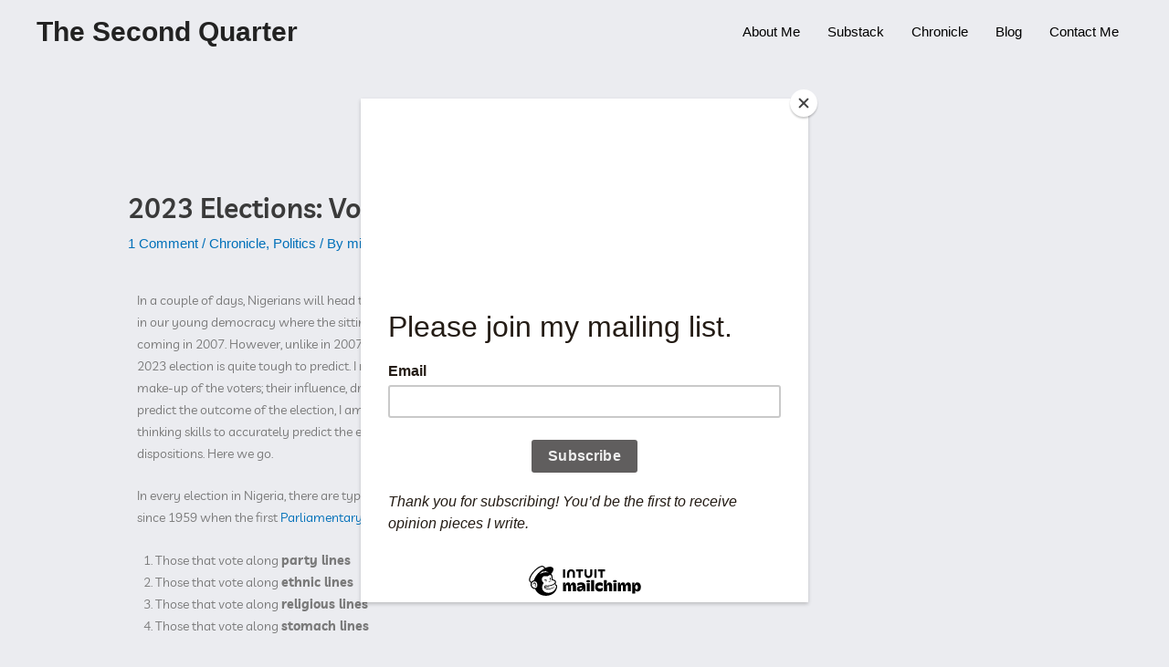

--- FILE ---
content_type: text/html; charset=UTF-8
request_url: https://miracleroch.com/2023-elections-voters-decide-winner/
body_size: 150122
content:
<!DOCTYPE html>
<html lang="en-US">
<head>
<meta charset="UTF-8">
<meta name="viewport" content="width=device-width, initial-scale=1">
<link rel="profile" href="https://gmpg.org/xfn/11">

<meta name='robots' content='index, follow, max-image-preview:large, max-snippet:-1, max-video-preview:-1' />

	<!-- This site is optimized with the Yoast SEO plugin v26.8 - https://yoast.com/product/yoast-seo-wordpress/ -->
	<title>2023 Elections: Voters Decide Winner - The Second Quarter</title>
	<link rel="canonical" href="https://miracleroch.com/2023-elections-voters-decide-winner/" />
	<meta property="og:locale" content="en_US" />
	<meta property="og:type" content="article" />
	<meta property="og:title" content="2023 Elections: Voters Decide Winner - The Second Quarter" />
	<meta property="og:description" content="Nigeria heads to the polls on Saturday but what are the characteristics of those who will be voting? I take a look." />
	<meta property="og:url" content="https://miracleroch.com/2023-elections-voters-decide-winner/" />
	<meta property="og:site_name" content="The Second Quarter" />
	<meta property="article:published_time" content="2023-02-23T22:29:56+00:00" />
	<meta property="article:modified_time" content="2024-07-26T19:44:10+00:00" />
	<meta name="author" content="miracleroch" />
	<meta name="twitter:card" content="summary_large_image" />
	<meta name="twitter:creator" content="@twitter.com/rochnotes" />
	<meta name="twitter:label1" content="Written by" />
	<meta name="twitter:data1" content="miracleroch" />
	<meta name="twitter:label2" content="Est. reading time" />
	<meta name="twitter:data2" content="10 minutes" />
	<script type="application/ld+json" class="yoast-schema-graph">{"@context":"https://schema.org","@graph":[{"@type":"Article","@id":"https://miracleroch.com/2023-elections-voters-decide-winner/#article","isPartOf":{"@id":"https://miracleroch.com/2023-elections-voters-decide-winner/"},"author":{"name":"miracleroch","@id":"https://miracleroch.com/#/schema/person/3c91a47d89fcad47496098c6ee4950c1"},"headline":"2023 Elections: Voters Decide Winner","datePublished":"2023-02-23T22:29:56+00:00","dateModified":"2024-07-26T19:44:10+00:00","mainEntityOfPage":{"@id":"https://miracleroch.com/2023-elections-voters-decide-winner/"},"wordCount":2188,"commentCount":1,"keywords":["APC","Elections","INEC","LP","Nigeria","PDP"],"articleSection":["Chronicle","Politics"],"inLanguage":"en-US","potentialAction":[{"@type":"CommentAction","name":"Comment","target":["https://miracleroch.com/2023-elections-voters-decide-winner/#respond"]}]},{"@type":"WebPage","@id":"https://miracleroch.com/2023-elections-voters-decide-winner/","url":"https://miracleroch.com/2023-elections-voters-decide-winner/","name":"2023 Elections: Voters Decide Winner - The Second Quarter","isPartOf":{"@id":"https://miracleroch.com/#website"},"datePublished":"2023-02-23T22:29:56+00:00","dateModified":"2024-07-26T19:44:10+00:00","author":{"@id":"https://miracleroch.com/#/schema/person/3c91a47d89fcad47496098c6ee4950c1"},"breadcrumb":{"@id":"https://miracleroch.com/2023-elections-voters-decide-winner/#breadcrumb"},"inLanguage":"en-US","potentialAction":[{"@type":"ReadAction","target":["https://miracleroch.com/2023-elections-voters-decide-winner/"]}]},{"@type":"BreadcrumbList","@id":"https://miracleroch.com/2023-elections-voters-decide-winner/#breadcrumb","itemListElement":[{"@type":"ListItem","position":1,"name":"Home","item":"https://miracleroch.com/"},{"@type":"ListItem","position":2,"name":"Blog","item":"https://miracleroch.com/blog/"},{"@type":"ListItem","position":3,"name":"2023 Elections: Voters Decide Winner"}]},{"@type":"WebSite","@id":"https://miracleroch.com/#website","url":"https://miracleroch.com/","name":"The Second Quarter","description":"The Second Quarter","potentialAction":[{"@type":"SearchAction","target":{"@type":"EntryPoint","urlTemplate":"https://miracleroch.com/?s={search_term_string}"},"query-input":{"@type":"PropertyValueSpecification","valueRequired":true,"valueName":"search_term_string"}}],"inLanguage":"en-US"},{"@type":"Person","@id":"https://miracleroch.com/#/schema/person/3c91a47d89fcad47496098c6ee4950c1","name":"miracleroch","image":{"@type":"ImageObject","inLanguage":"en-US","@id":"https://miracleroch.com/#/schema/person/image/","url":"https://secure.gravatar.com/avatar/72a24498642593c0780f804059e7e6837e3f13704c5ec567ce47d9048cecfc53?s=96&d=mm&r=g","contentUrl":"https://secure.gravatar.com/avatar/72a24498642593c0780f804059e7e6837e3f13704c5ec567ce47d9048cecfc53?s=96&d=mm&r=g","caption":"miracleroch"},"description":"Staying true one step at a time.","sameAs":["https://miracleroch.com","instagram.com/rochflix","https://x.com/twitter.com/rochnotes"],"url":"https://miracleroch.com/author/miracleroch/"}]}</script>
	<!-- / Yoast SEO plugin. -->


<link rel='dns-prefetch' href='//stats.wp.com' />
<link rel='preconnect' href='//c0.wp.com' />
<link rel="alternate" type="application/rss+xml" title="The Second Quarter &raquo; Feed" href="https://miracleroch.com/feed/" />
<link rel="alternate" type="application/rss+xml" title="The Second Quarter &raquo; Comments Feed" href="https://miracleroch.com/comments/feed/" />
<link rel="alternate" type="application/rss+xml" title="The Second Quarter &raquo; 2023 Elections: Voters Decide Winner Comments Feed" href="https://miracleroch.com/2023-elections-voters-decide-winner/feed/" />
<link rel="alternate" title="oEmbed (JSON)" type="application/json+oembed" href="https://miracleroch.com/wp-json/oembed/1.0/embed?url=https%3A%2F%2Fmiracleroch.com%2F2023-elections-voters-decide-winner%2F" />
<link rel="alternate" title="oEmbed (XML)" type="text/xml+oembed" href="https://miracleroch.com/wp-json/oembed/1.0/embed?url=https%3A%2F%2Fmiracleroch.com%2F2023-elections-voters-decide-winner%2F&#038;format=xml" />
<style id='wp-img-auto-sizes-contain-inline-css'>
img:is([sizes=auto i],[sizes^="auto," i]){contain-intrinsic-size:3000px 1500px}
/*# sourceURL=wp-img-auto-sizes-contain-inline-css */
</style>
<link rel='stylesheet' id='flick-css' href='https://miracleroch.com/wp-content/plugins/mailchimp/css/flick/flick.css?ver=6.9' media='all' />
<link rel='stylesheet' id='mailchimpSF_main_css-css' href='https://miracleroch.com/?mcsf_action=main_css&#038;ver=6.9' media='all' />
<link rel='stylesheet' id='astra-theme-css-css' href='https://miracleroch.com/wp-content/themes/astra/assets/css/minified/main.min.css?ver=4.0.2' media='all' />
<style id='astra-theme-css-inline-css'>
.ast-no-sidebar .entry-content .alignfull {margin-left: calc( -50vw + 50%);margin-right: calc( -50vw + 50%);max-width: 100vw;width: 100vw;}.ast-no-sidebar .entry-content .alignwide {margin-left: calc(-41vw + 50%);margin-right: calc(-41vw + 50%);max-width: unset;width: unset;}.ast-no-sidebar .entry-content .alignfull .alignfull,.ast-no-sidebar .entry-content .alignfull .alignwide,.ast-no-sidebar .entry-content .alignwide .alignfull,.ast-no-sidebar .entry-content .alignwide .alignwide,.ast-no-sidebar .entry-content .wp-block-column .alignfull,.ast-no-sidebar .entry-content .wp-block-column .alignwide{width: 100%;margin-left: auto;margin-right: auto;}.wp-block-gallery,.blocks-gallery-grid {margin: 0;}.wp-block-separator {max-width: 100px;}.wp-block-separator.is-style-wide,.wp-block-separator.is-style-dots {max-width: none;}.entry-content .has-2-columns .wp-block-column:first-child {padding-right: 10px;}.entry-content .has-2-columns .wp-block-column:last-child {padding-left: 10px;}@media (max-width: 782px) {.entry-content .wp-block-columns .wp-block-column {flex-basis: 100%;}.entry-content .has-2-columns .wp-block-column:first-child {padding-right: 0;}.entry-content .has-2-columns .wp-block-column:last-child {padding-left: 0;}}body .entry-content .wp-block-latest-posts {margin-left: 0;}body .entry-content .wp-block-latest-posts li {list-style: none;}.ast-no-sidebar .ast-container .entry-content .wp-block-latest-posts {margin-left: 0;}.ast-header-break-point .entry-content .alignwide {margin-left: auto;margin-right: auto;}.entry-content .blocks-gallery-item img {margin-bottom: auto;}.wp-block-pullquote {border-top: 4px solid #555d66;border-bottom: 4px solid #555d66;color: #40464d;}:root{--ast-container-default-xlg-padding:6.67em;--ast-container-default-lg-padding:5.67em;--ast-container-default-slg-padding:4.34em;--ast-container-default-md-padding:3.34em;--ast-container-default-sm-padding:6.67em;--ast-container-default-xs-padding:2.4em;--ast-container-default-xxs-padding:1.4em;--ast-code-block-background:#EEEEEE;--ast-comment-inputs-background:#FAFAFA;}html{font-size:93.75%;}a,.page-title{color:var(--ast-global-color-0);}a:hover,a:focus{color:var(--ast-global-color-1);}body,button,input,select,textarea,.ast-button,.ast-custom-button{font-family:-apple-system,BlinkMacSystemFont,Segoe UI,Roboto,Oxygen-Sans,Ubuntu,Cantarell,Helvetica Neue,sans-serif;font-weight:inherit;font-size:15px;font-size:1rem;line-height:1.6em;}blockquote{color:var(--ast-global-color-3);}h1,.entry-content h1,h2,.entry-content h2,h3,.entry-content h3,h4,.entry-content h4,h5,.entry-content h5,h6,.entry-content h6,.site-title,.site-title a{font-weight:600;}.site-title{font-size:30px;font-size:2rem;display:block;}.site-header .site-description{font-size:15px;font-size:1rem;display:none;}.entry-title{font-size:30px;font-size:2rem;}h1,.entry-content h1{font-size:40px;font-size:2.6666666666667rem;font-weight:600;line-height:1.4em;}h2,.entry-content h2{font-size:30px;font-size:2rem;font-weight:600;line-height:1.25em;}h3,.entry-content h3{font-size:25px;font-size:1.6666666666667rem;font-weight:600;line-height:1.2em;}h4,.entry-content h4{font-size:20px;font-size:1.3333333333333rem;line-height:1.2em;font-weight:600;}h5,.entry-content h5{font-size:18px;font-size:1.2rem;line-height:1.2em;font-weight:600;}h6,.entry-content h6{font-size:15px;font-size:1rem;line-height:1.25em;font-weight:600;}::selection{background-color:var(--ast-global-color-0);color:#ffffff;}body,h1,.entry-title a,.entry-content h1,h2,.entry-content h2,h3,.entry-content h3,h4,.entry-content h4,h5,.entry-content h5,h6,.entry-content h6{color:var(--ast-global-color-3);}.tagcloud a:hover,.tagcloud a:focus,.tagcloud a.current-item{color:#ffffff;border-color:var(--ast-global-color-0);background-color:var(--ast-global-color-0);}input:focus,input[type="text"]:focus,input[type="email"]:focus,input[type="url"]:focus,input[type="password"]:focus,input[type="reset"]:focus,input[type="search"]:focus,textarea:focus{border-color:var(--ast-global-color-0);}input[type="radio"]:checked,input[type=reset],input[type="checkbox"]:checked,input[type="checkbox"]:hover:checked,input[type="checkbox"]:focus:checked,input[type=range]::-webkit-slider-thumb{border-color:var(--ast-global-color-0);background-color:var(--ast-global-color-0);box-shadow:none;}.site-footer a:hover + .post-count,.site-footer a:focus + .post-count{background:var(--ast-global-color-0);border-color:var(--ast-global-color-0);}.single .nav-links .nav-previous,.single .nav-links .nav-next{color:var(--ast-global-color-0);}.entry-meta,.entry-meta *{line-height:1.45;color:var(--ast-global-color-0);}.entry-meta a:hover,.entry-meta a:hover *,.entry-meta a:focus,.entry-meta a:focus *,.page-links > .page-link,.page-links .page-link:hover,.post-navigation a:hover{color:var(--ast-global-color-1);}#cat option,.secondary .calendar_wrap thead a,.secondary .calendar_wrap thead a:visited{color:var(--ast-global-color-0);}.secondary .calendar_wrap #today,.ast-progress-val span{background:var(--ast-global-color-0);}.secondary a:hover + .post-count,.secondary a:focus + .post-count{background:var(--ast-global-color-0);border-color:var(--ast-global-color-0);}.calendar_wrap #today > a{color:#ffffff;}.page-links .page-link,.single .post-navigation a{color:var(--ast-global-color-0);}.ast-archive-title{color:var(--ast-global-color-2);}.widget-title{font-size:21px;font-size:1.4rem;color:var(--ast-global-color-2);}#secondary,#secondary button,#secondary input,#secondary select,#secondary textarea{font-size:15px;font-size:1rem;}.ast-single-post .entry-content a,.ast-comment-content a:not(.ast-comment-edit-reply-wrap a){text-decoration:underline;}.ast-single-post .wp-block-button .wp-block-button__link,.ast-single-post .elementor-button-wrapper .elementor-button,.ast-single-post .entry-content .uagb-tab a,.ast-single-post .entry-content .uagb-ifb-cta a,.ast-single-post .entry-content .wp-block-uagb-buttons a,.ast-single-post .entry-content .uabb-module-content a,.ast-single-post .entry-content .uagb-post-grid a,.ast-single-post .entry-content .uagb-timeline a,.ast-single-post .entry-content .uagb-toc__wrap a,.ast-single-post .entry-content .uagb-taxomony-box a,.ast-single-post .entry-content .woocommerce a,.entry-content .wp-block-latest-posts > li > a,.ast-single-post .entry-content .wp-block-file__button{text-decoration:none;}.ast-logo-title-inline .site-logo-img{padding-right:1em;}#secondary {margin: 4em 0 2.5em;word-break: break-word;line-height: 2;}#secondary li {margin-bottom: 0.25em;}#secondary li:last-child {margin-bottom: 0;}@media (max-width: 768px) {.js_active .ast-plain-container.ast-single-post #secondary {margin-top: 1.5em;}}.ast-separate-container.ast-two-container #secondary .widget {background-color: #fff;padding: 2em;margin-bottom: 2em;}@media (min-width: 993px) {.ast-left-sidebar #secondary {padding-right: 60px;}.ast-right-sidebar #secondary {padding-left: 60px;}}@media (max-width: 993px) {.ast-right-sidebar #secondary {padding-left: 30px;}.ast-left-sidebar #secondary {padding-right: 30px;}}@media (max-width:921px){#ast-desktop-header{display:none;}}@media (min-width:921px){#ast-mobile-header{display:none;}}.wp-block-buttons.aligncenter{justify-content:center;}@media (max-width:921px){.ast-theme-transparent-header #primary,.ast-theme-transparent-header #secondary{padding:0;}}@media (max-width:921px){.ast-plain-container.ast-no-sidebar #primary{padding:0;}}.ast-plain-container.ast-no-sidebar #primary{margin-top:0;margin-bottom:0;}@media (min-width:1200px){.wp-block-group .has-background{padding:20px;}}@media (min-width:1200px){.wp-block-cover-image.alignwide .wp-block-cover__inner-container,.wp-block-cover.alignwide .wp-block-cover__inner-container,.wp-block-cover-image.alignfull .wp-block-cover__inner-container,.wp-block-cover.alignfull .wp-block-cover__inner-container{width:100%;}}.wp-block-columns{margin-bottom:unset;}.wp-block-image.size-full{margin:2rem 0;}.wp-block-separator.has-background{padding:0;}.wp-block-gallery{margin-bottom:1.6em;}.wp-block-group{padding-top:4em;padding-bottom:4em;}.wp-block-group__inner-container .wp-block-columns:last-child,.wp-block-group__inner-container :last-child,.wp-block-table table{margin-bottom:0;}.blocks-gallery-grid{width:100%;}.wp-block-navigation-link__content{padding:5px 0;}.wp-block-group .wp-block-group .has-text-align-center,.wp-block-group .wp-block-column .has-text-align-center{max-width:100%;}.has-text-align-center{margin:0 auto;}@media (max-width:1200px){.wp-block-group{padding:3em;}.wp-block-group .wp-block-group{padding:1.5em;}.wp-block-columns,.wp-block-column{margin:1rem 0;}}@media (min-width:921px){.wp-block-columns .wp-block-group{padding:2em;}}@media (max-width:544px){.wp-block-cover-image .wp-block-cover__inner-container,.wp-block-cover .wp-block-cover__inner-container{width:unset;}.wp-block-cover,.wp-block-cover-image{padding:2em 0;}.wp-block-group,.wp-block-cover{padding:2em;}.wp-block-media-text__media img,.wp-block-media-text__media video{width:unset;max-width:100%;}.wp-block-media-text.has-background .wp-block-media-text__content{padding:1em;}}.wp-block-image.aligncenter{margin-left:auto;margin-right:auto;}.wp-block-table.aligncenter{margin-left:auto;margin-right:auto;}@media (min-width:544px){.entry-content .wp-block-media-text.has-media-on-the-right .wp-block-media-text__content{padding:0 8% 0 0;}.entry-content .wp-block-media-text .wp-block-media-text__content{padding:0 0 0 8%;}.ast-plain-container .site-content .entry-content .has-custom-content-position.is-position-bottom-left > *,.ast-plain-container .site-content .entry-content .has-custom-content-position.is-position-bottom-right > *,.ast-plain-container .site-content .entry-content .has-custom-content-position.is-position-top-left > *,.ast-plain-container .site-content .entry-content .has-custom-content-position.is-position-top-right > *,.ast-plain-container .site-content .entry-content .has-custom-content-position.is-position-center-right > *,.ast-plain-container .site-content .entry-content .has-custom-content-position.is-position-center-left > *{margin:0;}}@media (max-width:544px){.entry-content .wp-block-media-text .wp-block-media-text__content{padding:8% 0;}.wp-block-media-text .wp-block-media-text__media img{width:auto;max-width:100%;}}.wp-block-button.is-style-outline .wp-block-button__link{border-color:var(--ast-global-color-0);}.wp-block-button.is-style-outline > .wp-block-button__link:not(.has-text-color),.wp-block-button.wp-block-button__link.is-style-outline:not(.has-text-color){color:var(--ast-global-color-0);}.wp-block-button.is-style-outline .wp-block-button__link:hover,.wp-block-button.is-style-outline .wp-block-button__link:focus{color:#ffffff !important;background-color:var(--ast-global-color-1);border-color:var(--ast-global-color-1);}.post-page-numbers.current .page-link,.ast-pagination .page-numbers.current{color:#ffffff;border-color:var(--ast-global-color-0);background-color:var(--ast-global-color-0);border-radius:2px;}@media (min-width:544px){.entry-content > .alignleft{margin-right:20px;}.entry-content > .alignright{margin-left:20px;}}h1.widget-title{font-weight:600;}h2.widget-title{font-weight:600;}h3.widget-title{font-weight:600;}@media (max-width:921px){.ast-separate-container #primary,.ast-separate-container #secondary{padding:1.5em 0;}#primary,#secondary{padding:1.5em 0;margin:0;}.ast-left-sidebar #content > .ast-container{display:flex;flex-direction:column-reverse;width:100%;}.ast-separate-container .ast-article-post,.ast-separate-container .ast-article-single{padding:1.5em 2.14em;}.ast-author-box img.avatar{margin:20px 0 0 0;}}@media (max-width:921px){#secondary.secondary{padding-top:0;}.ast-separate-container.ast-right-sidebar #secondary{padding-left:1em;padding-right:1em;}.ast-separate-container.ast-two-container #secondary{padding-left:0;padding-right:0;}.ast-page-builder-template .entry-header #secondary,.ast-page-builder-template #secondary{margin-top:1.5em;}}@media (max-width:921px){.ast-right-sidebar #primary{padding-right:0;}.ast-page-builder-template.ast-left-sidebar #secondary,.ast-page-builder-template.ast-right-sidebar #secondary{padding-right:20px;padding-left:20px;}.ast-right-sidebar #secondary,.ast-left-sidebar #primary{padding-left:0;}.ast-left-sidebar #secondary{padding-right:0;}}@media (min-width:922px){.ast-separate-container.ast-right-sidebar #primary,.ast-separate-container.ast-left-sidebar #primary{border:0;}.search-no-results.ast-separate-container #primary{margin-bottom:4em;}}@media (min-width:922px){.ast-right-sidebar #primary{border-right:1px solid var(--ast-border-color);}.ast-left-sidebar #primary{border-left:1px solid var(--ast-border-color);}.ast-right-sidebar #secondary{border-left:1px solid var(--ast-border-color);margin-left:-1px;}.ast-left-sidebar #secondary{border-right:1px solid var(--ast-border-color);margin-right:-1px;}.ast-separate-container.ast-two-container.ast-right-sidebar #secondary{padding-left:30px;padding-right:0;}.ast-separate-container.ast-two-container.ast-left-sidebar #secondary{padding-right:30px;padding-left:0;}.ast-separate-container.ast-right-sidebar #secondary,.ast-separate-container.ast-left-sidebar #secondary{border:0;margin-left:auto;margin-right:auto;}.ast-separate-container.ast-two-container #secondary .widget:last-child{margin-bottom:0;}}.wp-block-button .wp-block-button__link{color:#ffffff;}.wp-block-button .wp-block-button__link:hover,.wp-block-button .wp-block-button__link:focus{color:#ffffff;background-color:var(--ast-global-color-1);border-color:var(--ast-global-color-1);}.elementor-widget-heading h1.elementor-heading-title{line-height:1.4em;}.elementor-widget-heading h2.elementor-heading-title{line-height:1.25em;}.elementor-widget-heading h3.elementor-heading-title{line-height:1.2em;}.elementor-widget-heading h4.elementor-heading-title{line-height:1.2em;}.elementor-widget-heading h5.elementor-heading-title{line-height:1.2em;}.elementor-widget-heading h6.elementor-heading-title{line-height:1.25em;}.wp-block-button .wp-block-button__link{border-color:var(--ast-global-color-0);background-color:var(--ast-global-color-0);color:#ffffff;font-family:inherit;font-weight:inherit;line-height:1em;border-radius:2px;padding-top:15px;padding-right:30px;padding-bottom:15px;padding-left:30px;}@media (max-width:921px){.wp-block-button .wp-block-button__link{padding-top:14px;padding-right:28px;padding-bottom:14px;padding-left:28px;}}@media (max-width:544px){.wp-block-button .wp-block-button__link{padding-top:12px;padding-right:24px;padding-bottom:12px;padding-left:24px;}}.menu-toggle,button,.ast-button,.ast-custom-button,.button,input#submit,input[type="button"],input[type="submit"],input[type="reset"],form[CLASS*="wp-block-search__"].wp-block-search .wp-block-search__inside-wrapper .wp-block-search__button,body .wp-block-file .wp-block-file__button{border-style:solid;border-top-width:0;border-right-width:0;border-left-width:0;border-bottom-width:0;color:#ffffff;border-color:var(--ast-global-color-0);background-color:var(--ast-global-color-0);border-radius:2px;padding-top:15px;padding-right:30px;padding-bottom:15px;padding-left:30px;font-family:inherit;font-weight:inherit;line-height:1em;}button:focus,.menu-toggle:hover,button:hover,.ast-button:hover,.ast-custom-button:hover .button:hover,.ast-custom-button:hover ,input[type=reset]:hover,input[type=reset]:focus,input#submit:hover,input#submit:focus,input[type="button"]:hover,input[type="button"]:focus,input[type="submit"]:hover,input[type="submit"]:focus,form[CLASS*="wp-block-search__"].wp-block-search .wp-block-search__inside-wrapper .wp-block-search__button:hover,form[CLASS*="wp-block-search__"].wp-block-search .wp-block-search__inside-wrapper .wp-block-search__button:focus,body .wp-block-file .wp-block-file__button:hover,body .wp-block-file .wp-block-file__button:focus{color:#ffffff;background-color:var(--ast-global-color-1);border-color:var(--ast-global-color-1);}@media (min-width:544px){.ast-container{max-width:100%;}}@media (max-width:544px){.ast-separate-container .ast-article-post,.ast-separate-container .ast-article-single,.ast-separate-container .comments-title,.ast-separate-container .ast-archive-description{padding:1.5em 1em;}.ast-separate-container #content .ast-container{padding-left:0.54em;padding-right:0.54em;}.ast-separate-container .ast-comment-list li.depth-1{padding:1.5em 1em;margin-bottom:1.5em;}.ast-separate-container .ast-comment-list .bypostauthor{padding:.5em;}.ast-search-menu-icon.ast-dropdown-active .search-field{width:170px;}.menu-toggle,button,.ast-button,.button,input#submit,input[type="button"],input[type="submit"],input[type="reset"]{padding-top:12px;padding-right:24px;padding-bottom:12px;padding-left:24px;}.ast-separate-container #secondary{padding-top:0;}.ast-separate-container.ast-two-container #secondary .widget{margin-bottom:1.5em;padding-left:1em;padding-right:1em;}}@media (max-width:921px){.menu-toggle,button,.ast-button,.button,input#submit,input[type="button"],input[type="submit"],input[type="reset"]{padding-top:14px;padding-right:28px;padding-bottom:14px;padding-left:28px;}.ast-mobile-header-stack .main-header-bar .ast-search-menu-icon{display:inline-block;}.ast-header-break-point.ast-header-custom-item-outside .ast-mobile-header-stack .main-header-bar .ast-search-icon{margin:0;}.ast-comment-avatar-wrap img{max-width:2.5em;}.ast-separate-container .ast-comment-list li.depth-1{padding:1.5em 2.14em;}.ast-separate-container .comment-respond{padding:2em 2.14em;}.ast-comment-meta{padding:0 1.8888em 1.3333em;}}.ast-separate-container{background-color:#ebecf0;;background-image:none;;}.entry-content > .wp-block-group,.entry-content > .wp-block-media-text,.entry-content > .wp-block-cover,.entry-content > .wp-block-columns{max-width:58em;width:calc(100% - 4em);margin-left:auto;margin-right:auto;}.entry-content [class*="__inner-container"] > .alignfull{max-width:100%;margin-left:0;margin-right:0;}.entry-content [class*="__inner-container"] > *:not(.alignwide):not(.alignfull):not(.alignleft):not(.alignright){margin-left:auto;margin-right:auto;}.entry-content [class*="__inner-container"] > *:not(.alignwide):not(p):not(.alignfull):not(.alignleft):not(.alignright):not(.is-style-wide):not(iframe){max-width:50rem;width:100%;}@media (min-width:921px){.entry-content > .wp-block-group.alignwide.has-background,.entry-content > .wp-block-group.alignfull.has-background,.entry-content > .wp-block-cover.alignwide,.entry-content > .wp-block-cover.alignfull,.entry-content > .wp-block-columns.has-background.alignwide,.entry-content > .wp-block-columns.has-background.alignfull{margin-top:0;margin-bottom:0;padding:6em 4em;}.entry-content > .wp-block-columns.has-background{margin-bottom:0;}}@media (min-width:1200px){.entry-content .alignfull p{max-width:1200px;}.entry-content .alignfull{max-width:100%;width:100%;}.ast-page-builder-template .entry-content .alignwide,.entry-content [class*="__inner-container"] > .alignwide{max-width:1200px;margin-left:0;margin-right:0;}.entry-content .alignfull [class*="__inner-container"] > .alignwide{max-width:80rem;}}@media (min-width:545px){.site-main .entry-content > .alignwide{margin:0 auto;}.wp-block-group.has-background,.entry-content > .wp-block-cover,.entry-content > .wp-block-columns.has-background{padding:4em;margin-top:0;margin-bottom:0;}.entry-content .wp-block-media-text.alignfull .wp-block-media-text__content,.entry-content .wp-block-media-text.has-background .wp-block-media-text__content{padding:0 8%;}}@media (max-width:921px){.site-title{display:block;}.site-header .site-description{display:none;}.entry-title{font-size:30px;}h1,.entry-content h1{font-size:30px;}h2,.entry-content h2{font-size:25px;}h3,.entry-content h3{font-size:20px;}body,.ast-separate-container{background-color:#ebecf0;;background-image:none;;}}@media (max-width:544px){.site-title{display:block;}.site-header .site-description{display:none;}.entry-title{font-size:30px;}h1,.entry-content h1{font-size:30px;}h2,.entry-content h2{font-size:25px;}h3,.entry-content h3{font-size:20px;}body,.ast-separate-container{background-color:#ebecf0;;background-image:none;;}}@media (max-width:921px){html{font-size:85.5%;}}@media (max-width:544px){html{font-size:85.5%;}}@media (min-width:922px){.ast-container{max-width:1240px;}}@media (min-width:922px){.site-content .ast-container{display:flex;}}@media (max-width:921px){.site-content .ast-container{flex-direction:column;}}@media (min-width:922px){.main-header-menu .sub-menu .menu-item.ast-left-align-sub-menu:hover > .sub-menu,.main-header-menu .sub-menu .menu-item.ast-left-align-sub-menu.focus > .sub-menu{margin-left:-0px;}}.wp-block-search {margin-bottom: 20px;}.wp-block-site-tagline {margin-top: 20px;}form.wp-block-search .wp-block-search__input,.wp-block-search.wp-block-search__button-inside .wp-block-search__inside-wrapper {border-color: #eaeaea;background: #fafafa;}.wp-block-search.wp-block-search__button-inside .wp-block-search__inside-wrapper .wp-block-search__input:focus,.wp-block-loginout input:focus {outline: thin dotted;}.wp-block-loginout input:focus {border-color: transparent;} form.wp-block-search .wp-block-search__inside-wrapper .wp-block-search__input {padding: 12px;}form.wp-block-search .wp-block-search__button svg {fill: currentColor;width: 20px;height: 20px;}.wp-block-loginout p label {display: block;}.wp-block-loginout p:not(.login-remember):not(.login-submit) input {width: 100%;}.wp-block-loginout .login-remember input {width: 1.1rem;height: 1.1rem;margin: 0 5px 4px 0;vertical-align: middle;}blockquote,cite {font-style: initial;}.wp-block-file {display: flex;align-items: center;flex-wrap: wrap;justify-content: space-between;}.wp-block-pullquote {border: none;}.wp-block-pullquote blockquote::before {content: "\201D";font-family: "Helvetica",sans-serif;display: flex;transform: rotate( 180deg );font-size: 6rem;font-style: normal;line-height: 1;font-weight: bold;align-items: center;justify-content: center;}.has-text-align-right > blockquote::before {justify-content: flex-start;}.has-text-align-left > blockquote::before {justify-content: flex-end;}figure.wp-block-pullquote.is-style-solid-color blockquote {max-width: 100%;text-align: inherit;}blockquote {padding: 0 1.2em 1.2em;}.wp-block-button__link {border: 2px solid currentColor;}body .wp-block-file .wp-block-file__button {text-decoration: none;}ul.wp-block-categories-list.wp-block-categories,ul.wp-block-archives-list.wp-block-archives {list-style-type: none;}ul,ol {margin-left: 20px;}figure.alignright figcaption {text-align: right;}:root .has-ast-global-color-0-color{color:var(--ast-global-color-0);}:root .has-ast-global-color-0-background-color{background-color:var(--ast-global-color-0);}:root .wp-block-button .has-ast-global-color-0-color{color:var(--ast-global-color-0);}:root .wp-block-button .has-ast-global-color-0-background-color{background-color:var(--ast-global-color-0);}:root .has-ast-global-color-1-color{color:var(--ast-global-color-1);}:root .has-ast-global-color-1-background-color{background-color:var(--ast-global-color-1);}:root .wp-block-button .has-ast-global-color-1-color{color:var(--ast-global-color-1);}:root .wp-block-button .has-ast-global-color-1-background-color{background-color:var(--ast-global-color-1);}:root .has-ast-global-color-2-color{color:var(--ast-global-color-2);}:root .has-ast-global-color-2-background-color{background-color:var(--ast-global-color-2);}:root .wp-block-button .has-ast-global-color-2-color{color:var(--ast-global-color-2);}:root .wp-block-button .has-ast-global-color-2-background-color{background-color:var(--ast-global-color-2);}:root .has-ast-global-color-3-color{color:var(--ast-global-color-3);}:root .has-ast-global-color-3-background-color{background-color:var(--ast-global-color-3);}:root .wp-block-button .has-ast-global-color-3-color{color:var(--ast-global-color-3);}:root .wp-block-button .has-ast-global-color-3-background-color{background-color:var(--ast-global-color-3);}:root .has-ast-global-color-4-color{color:var(--ast-global-color-4);}:root .has-ast-global-color-4-background-color{background-color:var(--ast-global-color-4);}:root .wp-block-button .has-ast-global-color-4-color{color:var(--ast-global-color-4);}:root .wp-block-button .has-ast-global-color-4-background-color{background-color:var(--ast-global-color-4);}:root .has-ast-global-color-5-color{color:var(--ast-global-color-5);}:root .has-ast-global-color-5-background-color{background-color:var(--ast-global-color-5);}:root .wp-block-button .has-ast-global-color-5-color{color:var(--ast-global-color-5);}:root .wp-block-button .has-ast-global-color-5-background-color{background-color:var(--ast-global-color-5);}:root .has-ast-global-color-6-color{color:var(--ast-global-color-6);}:root .has-ast-global-color-6-background-color{background-color:var(--ast-global-color-6);}:root .wp-block-button .has-ast-global-color-6-color{color:var(--ast-global-color-6);}:root .wp-block-button .has-ast-global-color-6-background-color{background-color:var(--ast-global-color-6);}:root .has-ast-global-color-7-color{color:var(--ast-global-color-7);}:root .has-ast-global-color-7-background-color{background-color:var(--ast-global-color-7);}:root .wp-block-button .has-ast-global-color-7-color{color:var(--ast-global-color-7);}:root .wp-block-button .has-ast-global-color-7-background-color{background-color:var(--ast-global-color-7);}:root .has-ast-global-color-8-color{color:var(--ast-global-color-8);}:root .has-ast-global-color-8-background-color{background-color:var(--ast-global-color-8);}:root .wp-block-button .has-ast-global-color-8-color{color:var(--ast-global-color-8);}:root .wp-block-button .has-ast-global-color-8-background-color{background-color:var(--ast-global-color-8);}:root{--ast-global-color-0:#0170B9;--ast-global-color-1:#3a3a3a;--ast-global-color-2:#3a3a3a;--ast-global-color-3:#4B4F58;--ast-global-color-4:#F5F5F5;--ast-global-color-5:#FFFFFF;--ast-global-color-6:#E5E5E5;--ast-global-color-7:#424242;--ast-global-color-8:#000000;}:root {--ast-border-color : #dddddd;}.ast-single-entry-banner {-js-display: flex;display: flex;flex-direction: column;justify-content: center;text-align: center;position: relative;background: #eeeeee;}.ast-single-entry-banner[data-banner-layout="layout-1"] {max-width: 1200px;background: inherit;padding: 20px 0;}.ast-single-entry-banner[data-banner-width-type="custom"] {margin: 0 auto;width: 100%;}.ast-single-entry-banner + .site-content .entry-header {margin-bottom: 0;}header.entry-header > *:not(:last-child){margin-bottom:10px;}.ast-archive-entry-banner {-js-display: flex;display: flex;flex-direction: column;justify-content: center;text-align: center;position: relative;background: #eeeeee;}.ast-archive-entry-banner[data-banner-width-type="custom"] {margin: 0 auto;width: 100%;}.ast-archive-entry-banner[data-banner-layout="layout-1"] {background: inherit;padding: 20px 0;text-align: left;}body.archive .ast-archive-description{max-width:1200px;width:100%;text-align:left;padding-top:3em;padding-right:3em;padding-bottom:3em;padding-left:3em;}body.archive .ast-archive-description .ast-archive-title,body.archive .ast-archive-description .ast-archive-title *{font-size:40px;font-size:2.6666666666667rem;}body.archive .ast-archive-description > *:not(:last-child){margin-bottom:10px;}@media (max-width:921px){body.archive .ast-archive-description{text-align:left;}}@media (max-width:544px){body.archive .ast-archive-description{text-align:left;}}.ast-breadcrumbs .trail-browse,.ast-breadcrumbs .trail-items,.ast-breadcrumbs .trail-items li{display:inline-block;margin:0;padding:0;border:none;background:inherit;text-indent:0;}.ast-breadcrumbs .trail-browse{font-size:inherit;font-style:inherit;font-weight:inherit;color:inherit;}.ast-breadcrumbs .trail-items{list-style:none;}.trail-items li::after{padding:0 0.3em;content:"\00bb";}.trail-items li:last-of-type::after{display:none;}h1,.entry-content h1,h2,.entry-content h2,h3,.entry-content h3,h4,.entry-content h4,h5,.entry-content h5,h6,.entry-content h6{color:var(--ast-global-color-2);}.entry-title a{color:var(--ast-global-color-2);}@media (max-width:921px){.ast-builder-grid-row-container.ast-builder-grid-row-tablet-3-firstrow .ast-builder-grid-row > *:first-child,.ast-builder-grid-row-container.ast-builder-grid-row-tablet-3-lastrow .ast-builder-grid-row > *:last-child{grid-column:1 / -1;}}@media (max-width:544px){.ast-builder-grid-row-container.ast-builder-grid-row-mobile-3-firstrow .ast-builder-grid-row > *:first-child,.ast-builder-grid-row-container.ast-builder-grid-row-mobile-3-lastrow .ast-builder-grid-row > *:last-child{grid-column:1 / -1;}}.ast-builder-layout-element[data-section="title_tagline"]{display:flex;}@media (max-width:921px){.ast-header-break-point .ast-builder-layout-element[data-section="title_tagline"]{display:flex;}}@media (max-width:544px){.ast-header-break-point .ast-builder-layout-element[data-section="title_tagline"]{display:flex;}}.ast-builder-menu-1{font-family:inherit;font-weight:500;}.ast-builder-menu-1 .menu-item > .menu-link{color:#000000;}.ast-builder-menu-1 .menu-item > .ast-menu-toggle{color:#000000;}.ast-builder-menu-1 .sub-menu,.ast-builder-menu-1 .inline-on-mobile .sub-menu{border-top-width:2px;border-bottom-width:0px;border-right-width:0px;border-left-width:0px;border-color:var(--ast-global-color-0);border-style:solid;border-radius:0px;}.ast-builder-menu-1 .main-header-menu > .menu-item > .sub-menu,.ast-builder-menu-1 .main-header-menu > .menu-item > .astra-full-megamenu-wrapper{margin-top:0px;}.ast-desktop .ast-builder-menu-1 .main-header-menu > .menu-item > .sub-menu:before,.ast-desktop .ast-builder-menu-1 .main-header-menu > .menu-item > .astra-full-megamenu-wrapper:before{height:calc( 0px + 5px );}.ast-desktop .ast-builder-menu-1 .menu-item .sub-menu .menu-link{border-style:none;}@media (max-width:921px){.ast-header-break-point .ast-builder-menu-1 .menu-item.menu-item-has-children > .ast-menu-toggle{top:0;}.ast-builder-menu-1 .menu-item-has-children > .menu-link:after{content:unset;}.ast-builder-menu-1 .main-header-menu > .menu-item > .sub-menu,.ast-builder-menu-1 .main-header-menu > .menu-item > .astra-full-megamenu-wrapper{margin-top:0;}}@media (max-width:544px){.ast-header-break-point .ast-builder-menu-1 .menu-item.menu-item-has-children > .ast-menu-toggle{top:0;}.ast-builder-menu-1 .main-header-menu > .menu-item > .sub-menu,.ast-builder-menu-1 .main-header-menu > .menu-item > .astra-full-megamenu-wrapper{margin-top:0;}}.ast-builder-menu-1{display:flex;}@media (max-width:921px){.ast-header-break-point .ast-builder-menu-1{display:flex;}}@media (max-width:544px){.ast-header-break-point .ast-builder-menu-1{display:flex;}}.ast-desktop .ast-menu-hover-style-underline > .menu-item > .menu-link:before,.ast-desktop .ast-menu-hover-style-overline > .menu-item > .menu-link:before {content: "";position: absolute;width: 100%;right: 50%;height: 1px;background-color: transparent;transform: scale(0,0) translate(-50%,0);transition: transform .3s ease-in-out,color .0s ease-in-out;}.ast-desktop .ast-menu-hover-style-underline > .menu-item:hover > .menu-link:before,.ast-desktop .ast-menu-hover-style-overline > .menu-item:hover > .menu-link:before {width: calc(100% - 1.2em);background-color: currentColor;transform: scale(1,1) translate(50%,0);}.ast-desktop .ast-menu-hover-style-underline > .menu-item > .menu-link:before {bottom: 0;}.ast-desktop .ast-menu-hover-style-overline > .menu-item > .menu-link:before {top: 0;}.ast-desktop .ast-menu-hover-style-zoom > .menu-item > .menu-link:hover {transition: all .3s ease;transform: scale(1.2);}.site-below-footer-wrap{padding-top:20px;padding-bottom:20px;}.site-below-footer-wrap[data-section="section-below-footer-builder"]{background-color:#ebecf0;;background-image:none;;min-height:80px;}.site-below-footer-wrap[data-section="section-below-footer-builder"] .ast-builder-grid-row{max-width:1200px;margin-left:auto;margin-right:auto;}.site-below-footer-wrap[data-section="section-below-footer-builder"] .ast-builder-grid-row,.site-below-footer-wrap[data-section="section-below-footer-builder"] .site-footer-section{align-items:flex-start;}.site-below-footer-wrap[data-section="section-below-footer-builder"].ast-footer-row-inline .site-footer-section{display:flex;margin-bottom:0;}.ast-builder-grid-row-full .ast-builder-grid-row{grid-template-columns:1fr;}@media (max-width:921px){.site-below-footer-wrap[data-section="section-below-footer-builder"].ast-footer-row-tablet-inline .site-footer-section{display:flex;margin-bottom:0;}.site-below-footer-wrap[data-section="section-below-footer-builder"].ast-footer-row-tablet-stack .site-footer-section{display:block;margin-bottom:10px;}.ast-builder-grid-row-container.ast-builder-grid-row-tablet-full .ast-builder-grid-row{grid-template-columns:1fr;}}@media (max-width:544px){.site-below-footer-wrap[data-section="section-below-footer-builder"].ast-footer-row-mobile-inline .site-footer-section{display:flex;margin-bottom:0;}.site-below-footer-wrap[data-section="section-below-footer-builder"].ast-footer-row-mobile-stack .site-footer-section{display:block;margin-bottom:10px;}.ast-builder-grid-row-container.ast-builder-grid-row-mobile-full .ast-builder-grid-row{grid-template-columns:1fr;}}.site-below-footer-wrap[data-section="section-below-footer-builder"]{padding-top:5px;padding-bottom:5px;}.site-below-footer-wrap[data-section="section-below-footer-builder"]{display:grid;}@media (max-width:921px){.ast-header-break-point .site-below-footer-wrap[data-section="section-below-footer-builder"]{display:grid;}}@media (max-width:544px){.ast-header-break-point .site-below-footer-wrap[data-section="section-below-footer-builder"]{display:grid;}}.ast-footer-copyright{text-align:center;}.ast-footer-copyright {color:var(--ast-global-color-3);margin-bottom:0px;}@media (max-width:921px){.ast-footer-copyright{text-align:center;}}@media (max-width:544px){.ast-footer-copyright{text-align:center;}}.ast-footer-copyright.ast-builder-layout-element{display:flex;}@media (max-width:921px){.ast-header-break-point .ast-footer-copyright.ast-builder-layout-element{display:flex;}}@media (max-width:544px){.ast-header-break-point .ast-footer-copyright.ast-builder-layout-element{display:flex;}}.elementor-widget-heading .elementor-heading-title{margin:0;}.elementor-page .ast-menu-toggle{color:unset !important;background:unset !important;}.elementor-post.elementor-grid-item.hentry{margin-bottom:0;}.woocommerce div.product .elementor-element.elementor-products-grid .related.products ul.products li.product,.elementor-element .elementor-wc-products .woocommerce[class*='columns-'] ul.products li.product{width:auto;margin:0;float:none;}.elementor-toc__list-wrapper{margin:0;}.ast-left-sidebar .elementor-section.elementor-section-stretched,.ast-right-sidebar .elementor-section.elementor-section-stretched{max-width:100%;left:0 !important;}.elementor-template-full-width .ast-container{display:block;}@media (max-width:544px){.elementor-element .elementor-wc-products .woocommerce[class*="columns-"] ul.products li.product{width:auto;margin:0;}.elementor-element .woocommerce .woocommerce-result-count{float:none;}}.ast-header-break-point .main-header-bar{border-bottom-width:1px;}@media (min-width:922px){.main-header-bar{border-bottom-width:1px;}}@media (min-width:922px){#primary{width:70%;}#secondary{width:30%;}}.main-header-menu .menu-item, #astra-footer-menu .menu-item, .main-header-bar .ast-masthead-custom-menu-items{-js-display:flex;display:flex;-webkit-box-pack:center;-webkit-justify-content:center;-moz-box-pack:center;-ms-flex-pack:center;justify-content:center;-webkit-box-orient:vertical;-webkit-box-direction:normal;-webkit-flex-direction:column;-moz-box-orient:vertical;-moz-box-direction:normal;-ms-flex-direction:column;flex-direction:column;}.main-header-menu > .menu-item > .menu-link, #astra-footer-menu > .menu-item > .menu-link{height:100%;-webkit-box-align:center;-webkit-align-items:center;-moz-box-align:center;-ms-flex-align:center;align-items:center;-js-display:flex;display:flex;}.ast-header-break-point .main-navigation ul .menu-item .menu-link .icon-arrow:first-of-type svg{top:.2em;margin-top:0px;margin-left:0px;width:.65em;transform:translate(0, -2px) rotateZ(270deg);}.ast-mobile-popup-content .ast-submenu-expanded > .ast-menu-toggle{transform:rotateX(180deg);overflow-y:auto;}.ast-separate-container .blog-layout-1, .ast-separate-container .blog-layout-2, .ast-separate-container .blog-layout-3{background-color:transparent;background-image:none;}.ast-separate-container .ast-article-post{background-color:#ebecf0;;background-image:none;;}@media (max-width:921px){.ast-separate-container .ast-article-post{background-color:#ebecf0;;background-image:none;;}}@media (max-width:544px){.ast-separate-container .ast-article-post{background-color:#ebecf0;;background-image:none;;}}.ast-separate-container .ast-article-single:not(.ast-related-post), .ast-separate-container .comments-area .comment-respond,.ast-separate-container .comments-area .ast-comment-list li, .ast-separate-container .ast-woocommerce-container, .ast-separate-container .error-404, .ast-separate-container .no-results, .single.ast-separate-container  .ast-author-meta, .ast-separate-container .related-posts-title-wrapper, .ast-separate-container.ast-two-container #secondary .widget,.ast-separate-container .comments-count-wrapper, .ast-box-layout.ast-plain-container .site-content,.ast-padded-layout.ast-plain-container .site-content, .ast-separate-container .comments-area .comments-title, .ast-narrow-container .site-content{background-color:#ebecf0;;background-image:none;;}@media (max-width:921px){.ast-separate-container .ast-article-single:not(.ast-related-post), .ast-separate-container .comments-area .comment-respond,.ast-separate-container .comments-area .ast-comment-list li, .ast-separate-container .ast-woocommerce-container, .ast-separate-container .error-404, .ast-separate-container .no-results, .single.ast-separate-container  .ast-author-meta, .ast-separate-container .related-posts-title-wrapper, .ast-separate-container.ast-two-container #secondary .widget,.ast-separate-container .comments-count-wrapper, .ast-box-layout.ast-plain-container .site-content,.ast-padded-layout.ast-plain-container .site-content, .ast-separate-container .comments-area .comments-title, .ast-narrow-container .site-content{background-color:#ebecf0;;background-image:none;;}}@media (max-width:544px){.ast-separate-container .ast-article-single:not(.ast-related-post), .ast-separate-container .comments-area .comment-respond,.ast-separate-container .comments-area .ast-comment-list li, .ast-separate-container .ast-woocommerce-container, .ast-separate-container .error-404, .ast-separate-container .no-results, .single.ast-separate-container  .ast-author-meta, .ast-separate-container .related-posts-title-wrapper, .ast-separate-container.ast-two-container #secondary .widget,.ast-separate-container .comments-count-wrapper, .ast-box-layout.ast-plain-container .site-content,.ast-padded-layout.ast-plain-container .site-content, .ast-separate-container .comments-area .comments-title, .ast-narrow-container .site-content{background-color:#ebecf0;;background-image:none;;}}.ast-plain-container, .ast-page-builder-template{background-color:#ebecf0;;background-image:none;;}@media (max-width:921px){.ast-plain-container, .ast-page-builder-template{background-color:#ebecf0;;background-image:none;;}}@media (max-width:544px){.ast-plain-container, .ast-page-builder-template{background-color:#ebecf0;;background-image:none;;}}.ast-mobile-header-content > *,.ast-desktop-header-content > * {padding: 10px 0;height: auto;}.ast-mobile-header-content > *:first-child,.ast-desktop-header-content > *:first-child {padding-top: 10px;}.ast-mobile-header-content > .ast-builder-menu,.ast-desktop-header-content > .ast-builder-menu {padding-top: 0;}.ast-mobile-header-content > *:last-child,.ast-desktop-header-content > *:last-child {padding-bottom: 0;}.ast-mobile-header-content .ast-search-menu-icon.ast-inline-search label,.ast-desktop-header-content .ast-search-menu-icon.ast-inline-search label {width: 100%;}.ast-desktop-header-content .main-header-bar-navigation .ast-submenu-expanded > .ast-menu-toggle::before {transform: rotateX(180deg);}#ast-desktop-header .ast-desktop-header-content,.ast-mobile-header-content .ast-search-icon,.ast-desktop-header-content .ast-search-icon,.ast-mobile-header-wrap .ast-mobile-header-content,.ast-main-header-nav-open.ast-popup-nav-open .ast-mobile-header-wrap .ast-mobile-header-content,.ast-main-header-nav-open.ast-popup-nav-open .ast-desktop-header-content {display: none;}.ast-main-header-nav-open.ast-header-break-point #ast-desktop-header .ast-desktop-header-content,.ast-main-header-nav-open.ast-header-break-point .ast-mobile-header-wrap .ast-mobile-header-content {display: block;}.ast-desktop .ast-desktop-header-content .astra-menu-animation-slide-up > .menu-item > .sub-menu,.ast-desktop .ast-desktop-header-content .astra-menu-animation-slide-up > .menu-item .menu-item > .sub-menu,.ast-desktop .ast-desktop-header-content .astra-menu-animation-slide-down > .menu-item > .sub-menu,.ast-desktop .ast-desktop-header-content .astra-menu-animation-slide-down > .menu-item .menu-item > .sub-menu,.ast-desktop .ast-desktop-header-content .astra-menu-animation-fade > .menu-item > .sub-menu,.ast-desktop .ast-desktop-header-content .astra-menu-animation-fade > .menu-item .menu-item > .sub-menu {opacity: 1;visibility: visible;}.ast-hfb-header.ast-default-menu-enable.ast-header-break-point .ast-mobile-header-wrap .ast-mobile-header-content .main-header-bar-navigation {width: unset;margin: unset;}.ast-mobile-header-content.content-align-flex-end .main-header-bar-navigation .menu-item-has-children > .ast-menu-toggle,.ast-desktop-header-content.content-align-flex-end .main-header-bar-navigation .menu-item-has-children > .ast-menu-toggle {left: calc( 20px - 0.907em);}.ast-mobile-header-content .ast-search-menu-icon,.ast-mobile-header-content .ast-search-menu-icon.slide-search,.ast-desktop-header-content .ast-search-menu-icon,.ast-desktop-header-content .ast-search-menu-icon.slide-search {width: 100%;position: relative;display: block;right: auto;transform: none;}.ast-mobile-header-content .ast-search-menu-icon.slide-search .search-form,.ast-mobile-header-content .ast-search-menu-icon .search-form,.ast-desktop-header-content .ast-search-menu-icon.slide-search .search-form,.ast-desktop-header-content .ast-search-menu-icon .search-form {right: 0;visibility: visible;opacity: 1;position: relative;top: auto;transform: none;padding: 0;display: block;overflow: hidden;}.ast-mobile-header-content .ast-search-menu-icon.ast-inline-search .search-field,.ast-mobile-header-content .ast-search-menu-icon .search-field,.ast-desktop-header-content .ast-search-menu-icon.ast-inline-search .search-field,.ast-desktop-header-content .ast-search-menu-icon .search-field {width: 100%;padding-right: 5.5em;}.ast-mobile-header-content .ast-search-menu-icon .search-submit,.ast-desktop-header-content .ast-search-menu-icon .search-submit {display: block;position: absolute;height: 100%;top: 0;right: 0;padding: 0 1em;border-radius: 0;}.ast-hfb-header.ast-default-menu-enable.ast-header-break-point .ast-mobile-header-wrap .ast-mobile-header-content .main-header-bar-navigation ul .sub-menu .menu-link {padding-left: 30px;}.ast-hfb-header.ast-default-menu-enable.ast-header-break-point .ast-mobile-header-wrap .ast-mobile-header-content .main-header-bar-navigation .sub-menu .menu-item .menu-item .menu-link {padding-left: 40px;}.ast-mobile-popup-drawer.active .ast-mobile-popup-inner{background-color:#ffffff;;}.ast-mobile-header-wrap .ast-mobile-header-content, .ast-desktop-header-content{background-color:#ffffff;;}.ast-mobile-popup-content > *, .ast-mobile-header-content > *, .ast-desktop-popup-content > *, .ast-desktop-header-content > *{padding-top:0px;padding-bottom:0px;}.content-align-flex-start .ast-builder-layout-element{justify-content:flex-start;}.content-align-flex-start .main-header-menu{text-align:left;}.ast-mobile-popup-drawer.active .menu-toggle-close{color:#3a3a3a;}.ast-mobile-header-wrap .ast-primary-header-bar,.ast-primary-header-bar .site-primary-header-wrap{min-height:70px;}.ast-desktop .ast-primary-header-bar .main-header-menu > .menu-item{line-height:70px;}@media (max-width:921px){#masthead .ast-mobile-header-wrap .ast-primary-header-bar,#masthead .ast-mobile-header-wrap .ast-below-header-bar{padding-left:20px;padding-right:20px;}}.ast-header-break-point .ast-primary-header-bar{border-bottom-width:0px;border-bottom-color:#eaeaea;border-bottom-style:solid;}@media (min-width:922px){.ast-primary-header-bar{border-bottom-width:0px;border-bottom-color:#eaeaea;border-bottom-style:solid;}}.ast-primary-header-bar{background-color:#ebecf0;;background-image:none;;}.ast-primary-header-bar{display:block;}@media (max-width:921px){.ast-header-break-point .ast-primary-header-bar{display:grid;}}@media (max-width:544px){.ast-header-break-point .ast-primary-header-bar{display:grid;}}[data-section="section-header-mobile-trigger"] .ast-button-wrap .ast-mobile-menu-trigger-minimal{color:var(--ast-global-color-0);border:none;background:transparent;}[data-section="section-header-mobile-trigger"] .ast-button-wrap .mobile-menu-toggle-icon .ast-mobile-svg{width:20px;height:20px;fill:var(--ast-global-color-0);}[data-section="section-header-mobile-trigger"] .ast-button-wrap .mobile-menu-wrap .mobile-menu{color:var(--ast-global-color-0);}.ast-builder-menu-mobile .main-navigation .menu-item.menu-item-has-children > .ast-menu-toggle{top:0;}.ast-builder-menu-mobile .main-navigation .menu-item-has-children > .menu-link:after{content:unset;}.ast-hfb-header .ast-builder-menu-mobile .main-header-menu, .ast-hfb-header .ast-builder-menu-mobile .main-navigation .menu-item .menu-link, .ast-hfb-header .ast-builder-menu-mobile .main-navigation .menu-item .sub-menu .menu-link{border-style:none;}.ast-builder-menu-mobile .main-navigation .menu-item.menu-item-has-children > .ast-menu-toggle{top:0;}@media (max-width:921px){.ast-builder-menu-mobile .main-navigation .menu-item.menu-item-has-children > .ast-menu-toggle{top:0;}.ast-builder-menu-mobile .main-navigation .menu-item-has-children > .menu-link:after{content:unset;}}@media (max-width:544px){.ast-builder-menu-mobile .main-navigation .menu-item.menu-item-has-children > .ast-menu-toggle{top:0;}}.ast-builder-menu-mobile .main-navigation{display:block;}@media (max-width:921px){.ast-header-break-point .ast-builder-menu-mobile .main-navigation{display:block;}}@media (max-width:544px){.ast-header-break-point .ast-builder-menu-mobile .main-navigation{display:block;}}:root{--e-global-color-astglobalcolor0:#0170B9;--e-global-color-astglobalcolor1:#3a3a3a;--e-global-color-astglobalcolor2:#3a3a3a;--e-global-color-astglobalcolor3:#4B4F58;--e-global-color-astglobalcolor4:#F5F5F5;--e-global-color-astglobalcolor5:#FFFFFF;--e-global-color-astglobalcolor6:#E5E5E5;--e-global-color-astglobalcolor7:#424242;--e-global-color-astglobalcolor8:#000000;}.comment-reply-title{font-size:24px;font-size:1.6rem;}.ast-comment-meta{line-height:1.666666667;color:var(--ast-global-color-0);font-size:12px;font-size:0.8rem;}.ast-comment-list #cancel-comment-reply-link{font-size:15px;font-size:1rem;}.comments-title {padding: 2em 0;}.comments-title {font-weight: normal;word-wrap: break-word;}.ast-comment-list {margin: 0;word-wrap: break-word;padding-bottom: 0.5em;list-style: none;}.ast-comment-list li {list-style: none;}.ast-comment-list .ast-comment-edit-reply-wrap {-js-display: flex;display: flex;justify-content: flex-end;}.ast-comment-list .ast-edit-link {flex: 1;}.ast-comment-list .comment-awaiting-moderation {margin-bottom: 0;}.ast-comment {padding: 1em 0 ;}.ast-comment-info img {border-radius: 50%;}.ast-comment-cite-wrap cite {font-style: normal;}.comment-reply-title {padding-top: 1em;font-weight: normal;line-height: 1.65;}.ast-comment-meta {margin-bottom: 0.5em;}.comments-area {border-top: 1px solid #eeeeee;margin-top: 2em;}.comments-area .comment-form-comment {width: 100%;border: none;margin: 0;padding: 0;}.comments-area .comment-notes,.comments-area .comment-textarea,.comments-area .form-allowed-tags {margin-bottom: 1.5em;}.comments-area .form-submit {margin-bottom: 0;}.comments-area textarea#comment,.comments-area .ast-comment-formwrap input[type="text"] {width: 100%;border-radius: 0;vertical-align: middle;margin-bottom: 10px;}.comments-area .no-comments {margin-top: 0.5em;margin-bottom: 0.5em;}.comments-area p.logged-in-as {margin-bottom: 1em;}.ast-separate-container .comments-area {border-top: 0;}.ast-separate-container .ast-comment-list {padding-bottom: 0;}.ast-separate-container .ast-comment-list li {background-color: #fff;}.ast-separate-container .ast-comment-list li.depth-1 .children li {padding-bottom: 0;padding-top: 0;margin-bottom: 0;}.ast-separate-container .ast-comment-list li.depth-1 .ast-comment,.ast-separate-container .ast-comment-list li.depth-2 .ast-comment {border-bottom: 0;}.ast-separate-container .ast-comment-list .comment-respond {padding-top: 0;padding-bottom: 1em;background-color: transparent;}.ast-separate-container .ast-comment-list .pingback p {margin-bottom: 0;}.ast-separate-container .ast-comment-list .bypostauthor {padding: 2em;margin-bottom: 1em;}.ast-separate-container .ast-comment-list .bypostauthor li {background: transparent;margin-bottom: 0;padding: 0 0 0 2em;}.ast-separate-container .comment-reply-title {padding-top: 0;}.comment-content a {word-wrap: break-word;}.comment-form-legend {margin-bottom: unset;padding: 0 0.5em;}.ast-separate-container .ast-comment-list li.depth-1 {padding: 4em 6.67em;margin-bottom: 2em;}@media (max-width: 1200px) {.ast-separate-container .ast-comment-list li.depth-1 {padding: 3em 3.34em;}}.ast-separate-container .comment-respond {background-color: #fff;padding: 4em 6.67em;border-bottom: 0;}@media (max-width: 1200px) {.ast-separate-container .comment-respond {padding: 3em 2.34em;}}.ast-separate-container .comments-title {background-color: #fff;padding: 1.2em 3.99em 0;}.ast-comment-list .children {margin-left: 2em;}@media (max-width: 992px) {.ast-comment-list .children {margin-left: 1em;}}.ast-comment-list #cancel-comment-reply-link {white-space: nowrap;font-size: 15px;font-size: 1rem;margin-left: 1em;}.ast-comment-info {display: flex;position: relative;}.ast-comment-meta {justify-content: right;padding: 0 3.4em 1.60em;}.ast-comment-time .timendate{margin-right: 0.5em;}.comments-area #wp-comment-cookies-consent {margin-right: 10px;}.ast-page-builder-template .comments-area {padding-left: 20px;padding-right: 20px;margin-top: 0;margin-bottom: 2em;}.ast-separate-container .ast-comment-list .bypostauthor .bypostauthor {background: transparent;margin-bottom: 0;padding-right: 0;padding-bottom: 0;padding-top: 0;}@media (min-width:922px){.ast-separate-container .ast-comment-list li .comment-respond{padding-left:2.66666em;padding-right:2.66666em;}}@media (max-width:544px){.ast-separate-container .ast-comment-list li.depth-1{padding:1.5em 1em;margin-bottom:1.5em;}.ast-separate-container .ast-comment-list .bypostauthor{padding:.5em;}.ast-separate-container .comment-respond{padding:1.5em 1em;}.ast-separate-container .ast-comment-list .bypostauthor li{padding:0 0 0 .5em;}.ast-comment-list .children{margin-left:0.66666em;}}@media (max-width:921px){.ast-comment-avatar-wrap img{max-width:2.5em;}.comments-area{margin-top:1.5em;}.ast-comment-meta{padding:0 1.8888em 1.3333em;}.ast-separate-container .ast-comment-list li.depth-1{padding:1.5em 2.14em;}.ast-separate-container .comment-respond{padding:2em 2.14em;}.ast-separate-container .comments-title{padding:1.43em 1.48em;}.ast-comment-avatar-wrap{margin-right:0.5em;}}
/*# sourceURL=astra-theme-css-inline-css */
</style>
<link rel='stylesheet' id='astra-site-origin-css' href='https://miracleroch.com/wp-content/themes/astra/assets/css/minified/compatibility/site-origin.min.css?ver=4.0.2' media='all' />
<link rel='stylesheet' id='astra-menu-animation-css' href='https://miracleroch.com/wp-content/themes/astra/assets/css/minified/menu-animation.min.css?ver=4.0.2' media='all' />
<style id='wp-emoji-styles-inline-css'>

	img.wp-smiley, img.emoji {
		display: inline !important;
		border: none !important;
		box-shadow: none !important;
		height: 1em !important;
		width: 1em !important;
		margin: 0 0.07em !important;
		vertical-align: -0.1em !important;
		background: none !important;
		padding: 0 !important;
	}
/*# sourceURL=wp-emoji-styles-inline-css */
</style>
<link rel='stylesheet' id='magnific-popup-css' href='https://miracleroch.com/wp-content/plugins/gutentor/assets/library/magnific-popup/magnific-popup.min.css?ver=1.8.0' media='all' />
<link rel='stylesheet' id='slick-css' href='https://miracleroch.com/wp-content/plugins/gutentor/assets/library/slick/slick.min.css?ver=1.8.1' media='all' />
<link rel='stylesheet' id='mediaelement-css' href='https://c0.wp.com/c/6.9/wp-includes/js/mediaelement/mediaelementplayer-legacy.min.css' media='all' />
<link rel='stylesheet' id='wp-mediaelement-css' href='https://c0.wp.com/c/6.9/wp-includes/js/mediaelement/wp-mediaelement.min.css' media='all' />
<style id='jetpack-sharing-buttons-style-inline-css'>
.jetpack-sharing-buttons__services-list{display:flex;flex-direction:row;flex-wrap:wrap;gap:0;list-style-type:none;margin:5px;padding:0}.jetpack-sharing-buttons__services-list.has-small-icon-size{font-size:12px}.jetpack-sharing-buttons__services-list.has-normal-icon-size{font-size:16px}.jetpack-sharing-buttons__services-list.has-large-icon-size{font-size:24px}.jetpack-sharing-buttons__services-list.has-huge-icon-size{font-size:36px}@media print{.jetpack-sharing-buttons__services-list{display:none!important}}.editor-styles-wrapper .wp-block-jetpack-sharing-buttons{gap:0;padding-inline-start:0}ul.jetpack-sharing-buttons__services-list.has-background{padding:1.25em 2.375em}
/*# sourceURL=https://miracleroch.com/wp-content/plugins/jetpack/_inc/blocks/sharing-buttons/view.css */
</style>
<link rel='stylesheet' id='fontawesome-css' href='https://miracleroch.com/wp-content/plugins/gutentor/assets/library/fontawesome/css/all.min.css?ver=5.12.0' media='all' />
<link rel='stylesheet' id='wpness-grid-css' href='https://miracleroch.com/wp-content/plugins/gutentor/assets/library/wpness-grid/wpness-grid.css?ver=1.0.0' media='all' />
<link rel='stylesheet' id='animate-css' href='https://miracleroch.com/wp-content/plugins/gutentor/assets/library/animatecss/animate.min.css?ver=3.7.2' media='all' />
<link rel='stylesheet' id='wp-components-css' href='https://c0.wp.com/c/6.9/wp-includes/css/dist/components/style.min.css' media='all' />
<link rel='stylesheet' id='wp-preferences-css' href='https://c0.wp.com/c/6.9/wp-includes/css/dist/preferences/style.min.css' media='all' />
<link rel='stylesheet' id='wp-block-editor-css' href='https://c0.wp.com/c/6.9/wp-includes/css/dist/block-editor/style.min.css' media='all' />
<link rel='stylesheet' id='wp-reusable-blocks-css' href='https://c0.wp.com/c/6.9/wp-includes/css/dist/reusable-blocks/style.min.css' media='all' />
<link rel='stylesheet' id='wp-patterns-css' href='https://c0.wp.com/c/6.9/wp-includes/css/dist/patterns/style.min.css' media='all' />
<link rel='stylesheet' id='wp-editor-css' href='https://c0.wp.com/c/6.9/wp-includes/css/dist/editor/style.min.css' media='all' />
<link rel='stylesheet' id='gutentor-css' href='https://miracleroch.com/wp-content/plugins/gutentor/dist/blocks.style.build.css?ver=3.5.4' media='all' />
<style id='global-styles-inline-css'>
:root{--wp--preset--aspect-ratio--square: 1;--wp--preset--aspect-ratio--4-3: 4/3;--wp--preset--aspect-ratio--3-4: 3/4;--wp--preset--aspect-ratio--3-2: 3/2;--wp--preset--aspect-ratio--2-3: 2/3;--wp--preset--aspect-ratio--16-9: 16/9;--wp--preset--aspect-ratio--9-16: 9/16;--wp--preset--color--black: #000000;--wp--preset--color--cyan-bluish-gray: #abb8c3;--wp--preset--color--white: #ffffff;--wp--preset--color--pale-pink: #f78da7;--wp--preset--color--vivid-red: #cf2e2e;--wp--preset--color--luminous-vivid-orange: #ff6900;--wp--preset--color--luminous-vivid-amber: #fcb900;--wp--preset--color--light-green-cyan: #7bdcb5;--wp--preset--color--vivid-green-cyan: #00d084;--wp--preset--color--pale-cyan-blue: #8ed1fc;--wp--preset--color--vivid-cyan-blue: #0693e3;--wp--preset--color--vivid-purple: #9b51e0;--wp--preset--color--ast-global-color-0: var(--ast-global-color-0);--wp--preset--color--ast-global-color-1: var(--ast-global-color-1);--wp--preset--color--ast-global-color-2: var(--ast-global-color-2);--wp--preset--color--ast-global-color-3: var(--ast-global-color-3);--wp--preset--color--ast-global-color-4: var(--ast-global-color-4);--wp--preset--color--ast-global-color-5: var(--ast-global-color-5);--wp--preset--color--ast-global-color-6: var(--ast-global-color-6);--wp--preset--color--ast-global-color-7: var(--ast-global-color-7);--wp--preset--color--ast-global-color-8: var(--ast-global-color-8);--wp--preset--gradient--vivid-cyan-blue-to-vivid-purple: linear-gradient(135deg,rgb(6,147,227) 0%,rgb(155,81,224) 100%);--wp--preset--gradient--light-green-cyan-to-vivid-green-cyan: linear-gradient(135deg,rgb(122,220,180) 0%,rgb(0,208,130) 100%);--wp--preset--gradient--luminous-vivid-amber-to-luminous-vivid-orange: linear-gradient(135deg,rgb(252,185,0) 0%,rgb(255,105,0) 100%);--wp--preset--gradient--luminous-vivid-orange-to-vivid-red: linear-gradient(135deg,rgb(255,105,0) 0%,rgb(207,46,46) 100%);--wp--preset--gradient--very-light-gray-to-cyan-bluish-gray: linear-gradient(135deg,rgb(238,238,238) 0%,rgb(169,184,195) 100%);--wp--preset--gradient--cool-to-warm-spectrum: linear-gradient(135deg,rgb(74,234,220) 0%,rgb(151,120,209) 20%,rgb(207,42,186) 40%,rgb(238,44,130) 60%,rgb(251,105,98) 80%,rgb(254,248,76) 100%);--wp--preset--gradient--blush-light-purple: linear-gradient(135deg,rgb(255,206,236) 0%,rgb(152,150,240) 100%);--wp--preset--gradient--blush-bordeaux: linear-gradient(135deg,rgb(254,205,165) 0%,rgb(254,45,45) 50%,rgb(107,0,62) 100%);--wp--preset--gradient--luminous-dusk: linear-gradient(135deg,rgb(255,203,112) 0%,rgb(199,81,192) 50%,rgb(65,88,208) 100%);--wp--preset--gradient--pale-ocean: linear-gradient(135deg,rgb(255,245,203) 0%,rgb(182,227,212) 50%,rgb(51,167,181) 100%);--wp--preset--gradient--electric-grass: linear-gradient(135deg,rgb(202,248,128) 0%,rgb(113,206,126) 100%);--wp--preset--gradient--midnight: linear-gradient(135deg,rgb(2,3,129) 0%,rgb(40,116,252) 100%);--wp--preset--font-size--small: 13px;--wp--preset--font-size--medium: 20px;--wp--preset--font-size--large: 36px;--wp--preset--font-size--x-large: 42px;--wp--preset--spacing--20: 0.44rem;--wp--preset--spacing--30: 0.67rem;--wp--preset--spacing--40: 1rem;--wp--preset--spacing--50: 1.5rem;--wp--preset--spacing--60: 2.25rem;--wp--preset--spacing--70: 3.38rem;--wp--preset--spacing--80: 5.06rem;--wp--preset--shadow--natural: 6px 6px 9px rgba(0, 0, 0, 0.2);--wp--preset--shadow--deep: 12px 12px 50px rgba(0, 0, 0, 0.4);--wp--preset--shadow--sharp: 6px 6px 0px rgba(0, 0, 0, 0.2);--wp--preset--shadow--outlined: 6px 6px 0px -3px rgb(255, 255, 255), 6px 6px rgb(0, 0, 0);--wp--preset--shadow--crisp: 6px 6px 0px rgb(0, 0, 0);}:root { --wp--style--global--content-size: var(--wp--custom--ast-content-width-size);--wp--style--global--wide-size: var(--wp--custom--ast-wide-width-size); }:where(body) { margin: 0; }.wp-site-blocks > .alignleft { float: left; margin-right: 2em; }.wp-site-blocks > .alignright { float: right; margin-left: 2em; }.wp-site-blocks > .aligncenter { justify-content: center; margin-left: auto; margin-right: auto; }:where(.wp-site-blocks) > * { margin-block-start: 24px; margin-block-end: 0; }:where(.wp-site-blocks) > :first-child { margin-block-start: 0; }:where(.wp-site-blocks) > :last-child { margin-block-end: 0; }:root { --wp--style--block-gap: 24px; }:root :where(.is-layout-flow) > :first-child{margin-block-start: 0;}:root :where(.is-layout-flow) > :last-child{margin-block-end: 0;}:root :where(.is-layout-flow) > *{margin-block-start: 24px;margin-block-end: 0;}:root :where(.is-layout-constrained) > :first-child{margin-block-start: 0;}:root :where(.is-layout-constrained) > :last-child{margin-block-end: 0;}:root :where(.is-layout-constrained) > *{margin-block-start: 24px;margin-block-end: 0;}:root :where(.is-layout-flex){gap: 24px;}:root :where(.is-layout-grid){gap: 24px;}.is-layout-flow > .alignleft{float: left;margin-inline-start: 0;margin-inline-end: 2em;}.is-layout-flow > .alignright{float: right;margin-inline-start: 2em;margin-inline-end: 0;}.is-layout-flow > .aligncenter{margin-left: auto !important;margin-right: auto !important;}.is-layout-constrained > .alignleft{float: left;margin-inline-start: 0;margin-inline-end: 2em;}.is-layout-constrained > .alignright{float: right;margin-inline-start: 2em;margin-inline-end: 0;}.is-layout-constrained > .aligncenter{margin-left: auto !important;margin-right: auto !important;}.is-layout-constrained > :where(:not(.alignleft):not(.alignright):not(.alignfull)){max-width: var(--wp--style--global--content-size);margin-left: auto !important;margin-right: auto !important;}.is-layout-constrained > .alignwide{max-width: var(--wp--style--global--wide-size);}body .is-layout-flex{display: flex;}.is-layout-flex{flex-wrap: wrap;align-items: center;}.is-layout-flex > :is(*, div){margin: 0;}body .is-layout-grid{display: grid;}.is-layout-grid > :is(*, div){margin: 0;}body{padding-top: 0px;padding-right: 0px;padding-bottom: 0px;padding-left: 0px;}a:where(:not(.wp-element-button)){text-decoration: none;}:root :where(.wp-element-button, .wp-block-button__link){background-color: #32373c;border-width: 0;color: #fff;font-family: inherit;font-size: inherit;font-style: inherit;font-weight: inherit;letter-spacing: inherit;line-height: inherit;padding-top: calc(0.667em + 2px);padding-right: calc(1.333em + 2px);padding-bottom: calc(0.667em + 2px);padding-left: calc(1.333em + 2px);text-decoration: none;text-transform: inherit;}.has-black-color{color: var(--wp--preset--color--black) !important;}.has-cyan-bluish-gray-color{color: var(--wp--preset--color--cyan-bluish-gray) !important;}.has-white-color{color: var(--wp--preset--color--white) !important;}.has-pale-pink-color{color: var(--wp--preset--color--pale-pink) !important;}.has-vivid-red-color{color: var(--wp--preset--color--vivid-red) !important;}.has-luminous-vivid-orange-color{color: var(--wp--preset--color--luminous-vivid-orange) !important;}.has-luminous-vivid-amber-color{color: var(--wp--preset--color--luminous-vivid-amber) !important;}.has-light-green-cyan-color{color: var(--wp--preset--color--light-green-cyan) !important;}.has-vivid-green-cyan-color{color: var(--wp--preset--color--vivid-green-cyan) !important;}.has-pale-cyan-blue-color{color: var(--wp--preset--color--pale-cyan-blue) !important;}.has-vivid-cyan-blue-color{color: var(--wp--preset--color--vivid-cyan-blue) !important;}.has-vivid-purple-color{color: var(--wp--preset--color--vivid-purple) !important;}.has-ast-global-color-0-color{color: var(--wp--preset--color--ast-global-color-0) !important;}.has-ast-global-color-1-color{color: var(--wp--preset--color--ast-global-color-1) !important;}.has-ast-global-color-2-color{color: var(--wp--preset--color--ast-global-color-2) !important;}.has-ast-global-color-3-color{color: var(--wp--preset--color--ast-global-color-3) !important;}.has-ast-global-color-4-color{color: var(--wp--preset--color--ast-global-color-4) !important;}.has-ast-global-color-5-color{color: var(--wp--preset--color--ast-global-color-5) !important;}.has-ast-global-color-6-color{color: var(--wp--preset--color--ast-global-color-6) !important;}.has-ast-global-color-7-color{color: var(--wp--preset--color--ast-global-color-7) !important;}.has-ast-global-color-8-color{color: var(--wp--preset--color--ast-global-color-8) !important;}.has-black-background-color{background-color: var(--wp--preset--color--black) !important;}.has-cyan-bluish-gray-background-color{background-color: var(--wp--preset--color--cyan-bluish-gray) !important;}.has-white-background-color{background-color: var(--wp--preset--color--white) !important;}.has-pale-pink-background-color{background-color: var(--wp--preset--color--pale-pink) !important;}.has-vivid-red-background-color{background-color: var(--wp--preset--color--vivid-red) !important;}.has-luminous-vivid-orange-background-color{background-color: var(--wp--preset--color--luminous-vivid-orange) !important;}.has-luminous-vivid-amber-background-color{background-color: var(--wp--preset--color--luminous-vivid-amber) !important;}.has-light-green-cyan-background-color{background-color: var(--wp--preset--color--light-green-cyan) !important;}.has-vivid-green-cyan-background-color{background-color: var(--wp--preset--color--vivid-green-cyan) !important;}.has-pale-cyan-blue-background-color{background-color: var(--wp--preset--color--pale-cyan-blue) !important;}.has-vivid-cyan-blue-background-color{background-color: var(--wp--preset--color--vivid-cyan-blue) !important;}.has-vivid-purple-background-color{background-color: var(--wp--preset--color--vivid-purple) !important;}.has-ast-global-color-0-background-color{background-color: var(--wp--preset--color--ast-global-color-0) !important;}.has-ast-global-color-1-background-color{background-color: var(--wp--preset--color--ast-global-color-1) !important;}.has-ast-global-color-2-background-color{background-color: var(--wp--preset--color--ast-global-color-2) !important;}.has-ast-global-color-3-background-color{background-color: var(--wp--preset--color--ast-global-color-3) !important;}.has-ast-global-color-4-background-color{background-color: var(--wp--preset--color--ast-global-color-4) !important;}.has-ast-global-color-5-background-color{background-color: var(--wp--preset--color--ast-global-color-5) !important;}.has-ast-global-color-6-background-color{background-color: var(--wp--preset--color--ast-global-color-6) !important;}.has-ast-global-color-7-background-color{background-color: var(--wp--preset--color--ast-global-color-7) !important;}.has-ast-global-color-8-background-color{background-color: var(--wp--preset--color--ast-global-color-8) !important;}.has-black-border-color{border-color: var(--wp--preset--color--black) !important;}.has-cyan-bluish-gray-border-color{border-color: var(--wp--preset--color--cyan-bluish-gray) !important;}.has-white-border-color{border-color: var(--wp--preset--color--white) !important;}.has-pale-pink-border-color{border-color: var(--wp--preset--color--pale-pink) !important;}.has-vivid-red-border-color{border-color: var(--wp--preset--color--vivid-red) !important;}.has-luminous-vivid-orange-border-color{border-color: var(--wp--preset--color--luminous-vivid-orange) !important;}.has-luminous-vivid-amber-border-color{border-color: var(--wp--preset--color--luminous-vivid-amber) !important;}.has-light-green-cyan-border-color{border-color: var(--wp--preset--color--light-green-cyan) !important;}.has-vivid-green-cyan-border-color{border-color: var(--wp--preset--color--vivid-green-cyan) !important;}.has-pale-cyan-blue-border-color{border-color: var(--wp--preset--color--pale-cyan-blue) !important;}.has-vivid-cyan-blue-border-color{border-color: var(--wp--preset--color--vivid-cyan-blue) !important;}.has-vivid-purple-border-color{border-color: var(--wp--preset--color--vivid-purple) !important;}.has-ast-global-color-0-border-color{border-color: var(--wp--preset--color--ast-global-color-0) !important;}.has-ast-global-color-1-border-color{border-color: var(--wp--preset--color--ast-global-color-1) !important;}.has-ast-global-color-2-border-color{border-color: var(--wp--preset--color--ast-global-color-2) !important;}.has-ast-global-color-3-border-color{border-color: var(--wp--preset--color--ast-global-color-3) !important;}.has-ast-global-color-4-border-color{border-color: var(--wp--preset--color--ast-global-color-4) !important;}.has-ast-global-color-5-border-color{border-color: var(--wp--preset--color--ast-global-color-5) !important;}.has-ast-global-color-6-border-color{border-color: var(--wp--preset--color--ast-global-color-6) !important;}.has-ast-global-color-7-border-color{border-color: var(--wp--preset--color--ast-global-color-7) !important;}.has-ast-global-color-8-border-color{border-color: var(--wp--preset--color--ast-global-color-8) !important;}.has-vivid-cyan-blue-to-vivid-purple-gradient-background{background: var(--wp--preset--gradient--vivid-cyan-blue-to-vivid-purple) !important;}.has-light-green-cyan-to-vivid-green-cyan-gradient-background{background: var(--wp--preset--gradient--light-green-cyan-to-vivid-green-cyan) !important;}.has-luminous-vivid-amber-to-luminous-vivid-orange-gradient-background{background: var(--wp--preset--gradient--luminous-vivid-amber-to-luminous-vivid-orange) !important;}.has-luminous-vivid-orange-to-vivid-red-gradient-background{background: var(--wp--preset--gradient--luminous-vivid-orange-to-vivid-red) !important;}.has-very-light-gray-to-cyan-bluish-gray-gradient-background{background: var(--wp--preset--gradient--very-light-gray-to-cyan-bluish-gray) !important;}.has-cool-to-warm-spectrum-gradient-background{background: var(--wp--preset--gradient--cool-to-warm-spectrum) !important;}.has-blush-light-purple-gradient-background{background: var(--wp--preset--gradient--blush-light-purple) !important;}.has-blush-bordeaux-gradient-background{background: var(--wp--preset--gradient--blush-bordeaux) !important;}.has-luminous-dusk-gradient-background{background: var(--wp--preset--gradient--luminous-dusk) !important;}.has-pale-ocean-gradient-background{background: var(--wp--preset--gradient--pale-ocean) !important;}.has-electric-grass-gradient-background{background: var(--wp--preset--gradient--electric-grass) !important;}.has-midnight-gradient-background{background: var(--wp--preset--gradient--midnight) !important;}.has-small-font-size{font-size: var(--wp--preset--font-size--small) !important;}.has-medium-font-size{font-size: var(--wp--preset--font-size--medium) !important;}.has-large-font-size{font-size: var(--wp--preset--font-size--large) !important;}.has-x-large-font-size{font-size: var(--wp--preset--font-size--x-large) !important;}
:root :where(.wp-block-pullquote){font-size: 1.5em;line-height: 1.6;}
/*# sourceURL=global-styles-inline-css */
</style>
<link rel='stylesheet' id='wp-show-posts-css' href='https://miracleroch.com/wp-content/plugins/wp-show-posts/css/wp-show-posts-min.css?ver=1.1.3' media='all' />
<link rel='stylesheet' id='elementor-icons-css' href='https://miracleroch.com/wp-content/plugins/elementor/assets/lib/eicons/css/elementor-icons.min.css?ver=5.46.0' media='all' />
<link rel='stylesheet' id='elementor-frontend-css' href='https://miracleroch.com/wp-content/plugins/elementor/assets/css/frontend.min.css?ver=3.34.3' media='all' />
<link rel='stylesheet' id='elementor-post-37-css' href='https://miracleroch.com/wp-content/uploads/elementor/css/post-37.css?ver=1769603861' media='all' />
<link rel='stylesheet' id='elementor-post-632-css' href='https://miracleroch.com/wp-content/uploads/elementor/css/post-632.css?ver=1769631507' media='all' />
<link rel='stylesheet' id='elementor-gf-local-livvic-css' href='https://miracleroch.com/wp-content/uploads/elementor/google-fonts/css/livvic.css?ver=1742258179' media='all' />
<script src="https://c0.wp.com/c/6.9/wp-includes/js/jquery/jquery.min.js" id="jquery-core-js"></script>
<script src="https://c0.wp.com/c/6.9/wp-includes/js/jquery/jquery-migrate.min.js" id="jquery-migrate-js"></script>
<script src="https://miracleroch.com/wp-content/plugins/mailchimp/js/scrollTo.js?ver=1.5.8" id="jquery_scrollto-js"></script>
<script src="https://c0.wp.com/c/6.9/wp-includes/js/jquery/jquery.form.min.js" id="jquery-form-js"></script>
<script id="mailchimpSF_main_js-js-extra">
var mailchimpSF = {"ajax_url":"https://miracleroch.com/"};
//# sourceURL=mailchimpSF_main_js-js-extra
</script>
<script src="https://miracleroch.com/wp-content/plugins/mailchimp/js/mailchimp.js?ver=1.5.8" id="mailchimpSF_main_js-js"></script>
<script src="https://c0.wp.com/c/6.9/wp-includes/js/jquery/ui/core.min.js" id="jquery-ui-core-js"></script>
<script src="https://miracleroch.com/wp-content/plugins/mailchimp/js/datepicker.js?ver=6.9" id="datepicker-js"></script>
<link rel="https://api.w.org/" href="https://miracleroch.com/wp-json/" /><link rel="alternate" title="JSON" type="application/json" href="https://miracleroch.com/wp-json/wp/v2/posts/632" /><link rel="EditURI" type="application/rsd+xml" title="RSD" href="https://miracleroch.com/xmlrpc.php?rsd" />
<meta name="generator" content="WordPress 6.9" />
<link rel='shortlink' href='https://miracleroch.com/?p=632' />
<script type="text/javascript">
        jQuery(function($) {
            $('.date-pick').each(function() {
                var format = $(this).data('format') || 'mm/dd/yyyy';
                format = format.replace(/yyyy/i, 'yy');
                $(this).datepicker({
                    autoFocusNextInput: true,
                    constrainInput: false,
                    changeMonth: true,
                    changeYear: true,
                    beforeShow: function(input, inst) { $('#ui-datepicker-div').addClass('show'); },
                    dateFormat: format.toLowerCase(),
                });
            });
            d = new Date();
            $('.birthdate-pick').each(function() {
                var format = $(this).data('format') || 'mm/dd';
                format = format.replace(/yyyy/i, 'yy');
                $(this).datepicker({
                    autoFocusNextInput: true,
                    constrainInput: false,
                    changeMonth: true,
                    changeYear: false,
                    minDate: new Date(d.getFullYear(), 1-1, 1),
                    maxDate: new Date(d.getFullYear(), 12-1, 31),
                    beforeShow: function(input, inst) { $('#ui-datepicker-div').removeClass('show'); },
                    dateFormat: format.toLowerCase(),
                });

            });

        });
    </script>
	<style>img#wpstats{display:none}</style>
		<link rel="pingback" href="https://miracleroch.com/xmlrpc.php">
<meta name="generator" content="Elementor 3.34.3; features: additional_custom_breakpoints; settings: css_print_method-external, google_font-enabled, font_display-auto">
			<style>
				.e-con.e-parent:nth-of-type(n+4):not(.e-lazyloaded):not(.e-no-lazyload),
				.e-con.e-parent:nth-of-type(n+4):not(.e-lazyloaded):not(.e-no-lazyload) * {
					background-image: none !important;
				}
				@media screen and (max-height: 1024px) {
					.e-con.e-parent:nth-of-type(n+3):not(.e-lazyloaded):not(.e-no-lazyload),
					.e-con.e-parent:nth-of-type(n+3):not(.e-lazyloaded):not(.e-no-lazyload) * {
						background-image: none !important;
					}
				}
				@media screen and (max-height: 640px) {
					.e-con.e-parent:nth-of-type(n+2):not(.e-lazyloaded):not(.e-no-lazyload),
					.e-con.e-parent:nth-of-type(n+2):not(.e-lazyloaded):not(.e-no-lazyload) * {
						background-image: none !important;
					}
				}
			</style>
			<link rel="icon" href="https://miracleroch.com/wp-content/uploads/2020/08/cropped-xxxM-32x32.jpg" sizes="32x32" />
<link rel="icon" href="https://miracleroch.com/wp-content/uploads/2020/08/cropped-xxxM-192x192.jpg" sizes="192x192" />
<link rel="apple-touch-icon" href="https://miracleroch.com/wp-content/uploads/2020/08/cropped-xxxM-180x180.jpg" />
<meta name="msapplication-TileImage" content="https://miracleroch.com/wp-content/uploads/2020/08/cropped-xxxM-270x270.jpg" />
	<script id="mcjs">!function(c,h,i,m,p){m=c.createElement(h),p=c.getElementsByTagName(h)[0],m.async=1,m.src=i,p.parentNode.insertBefore(m,p)}(document,"script","https://chimpstatic.com/mcjs-connected/js/users/4dcce8b6ee128fc29db36bd44/f8cb77d1b4172dbfbe96466e7.js");</script>
</head>

<body itemtype='https://schema.org/Blog' itemscope='itemscope' class="wp-singular post-template-default single single-post postid-632 single-format-standard wp-theme-astra gutentor-active ast-desktop ast-separate-container ast-right-sidebar astra-4.0.2 ast-blog-single-style-1 ast-single-post ast-inherit-site-logo-transparent ast-hfb-header ast-normal-title-enabled elementor-default elementor-kit-37 elementor-page elementor-page-632">

<a
	class="skip-link screen-reader-text"
	href="#content"
	role="link"
	title="Skip to content">
		Skip to content</a>

<div
class="hfeed site" id="page">
			<header
		class="site-header header-main-layout-1 ast-primary-menu-enabled ast-logo-title-inline ast-hide-custom-menu-mobile ast-builder-menu-toggle-icon ast-mobile-header-inline" id="masthead" itemtype="https://schema.org/WPHeader" itemscope="itemscope" itemid="#masthead"		>
			<div id="ast-desktop-header" data-toggle-type="dropdown">
		<div class="ast-main-header-wrap main-header-bar-wrap ">
		<div class="ast-primary-header-bar ast-primary-header main-header-bar site-header-focus-item" data-section="section-primary-header-builder">
						<div class="site-primary-header-wrap ast-builder-grid-row-container site-header-focus-item ast-container" data-section="section-primary-header-builder">
				<div class="ast-builder-grid-row ast-builder-grid-row-has-sides ast-builder-grid-row-no-center">
											<div class="site-header-primary-section-left site-header-section ast-flex site-header-section-left">
									<div class="ast-builder-layout-element ast-flex site-header-focus-item" data-section="title_tagline">
											<div
				class="site-branding ast-site-identity" itemtype="https://schema.org/Organization" itemscope="itemscope"				>
					<div class="ast-site-title-wrap">
						<span class="site-title" itemprop="name">
				<a href="https://miracleroch.com/" rel="home" itemprop="url" >
					The Second Quarter
				</a>
			</span>
						
				</div>				</div>
			<!-- .site-branding -->
					</div>
								</div>
																									<div class="site-header-primary-section-right site-header-section ast-flex ast-grid-right-section">
										<div class="ast-builder-menu-1 ast-builder-menu ast-flex ast-builder-menu-1-focus-item ast-builder-layout-element site-header-focus-item" data-section="section-hb-menu-1">
			<div class="ast-main-header-bar-alignment"><div class="main-header-bar-navigation"><nav class="site-navigation ast-flex-grow-1 navigation-accessibility site-header-focus-item" id="primary-site-navigation" aria-label="Site Navigation" itemtype="https://schema.org/SiteNavigationElement" itemscope="itemscope"><div class="main-navigation ast-inline-flex"><ul id="ast-hf-menu-1" class="main-header-menu ast-menu-shadow ast-nav-menu ast-flex  submenu-with-border astra-menu-animation-slide-down  ast-menu-hover-style-underline  stack-on-mobile"><li id="menu-item-350" class="menu-item menu-item-type-post_type menu-item-object-page menu-item-350"><a href="https://miracleroch.com/about/" class="menu-link">About Me</a></li>
<li id="menu-item-266" class="menu-item menu-item-type-custom menu-item-object-custom menu-item-266"><a href="https://miracleroch.substack.com" class="menu-link">Substack</a></li>
<li id="menu-item-268" class="menu-item menu-item-type-custom menu-item-object-custom menu-item-268"><a href="https://chroniclestrategy.com/" class="menu-link">Chronicle</a></li>
<li id="menu-item-333" class="menu-item menu-item-type-post_type menu-item-object-page current_page_parent menu-item-333"><a href="https://miracleroch.com/blog/" class="menu-link">Blog</a></li>
<li id="menu-item-355" class="menu-item menu-item-type-post_type menu-item-object-page menu-item-355"><a href="https://miracleroch.com/contact-me/" class="menu-link">Contact Me</a></li>
</ul></div></nav></div></div>		</div>
									</div>
												</div>
					</div>
								</div>
			</div>
		<div class="ast-desktop-header-content content-align-flex-start ">
			</div>
</div> <!-- Main Header Bar Wrap -->
<div id="ast-mobile-header" class="ast-mobile-header-wrap " data-type="dropdown">
		<div class="ast-main-header-wrap main-header-bar-wrap" >
		<div class="ast-primary-header-bar ast-primary-header main-header-bar site-primary-header-wrap site-header-focus-item ast-builder-grid-row-layout-default ast-builder-grid-row-tablet-layout-default ast-builder-grid-row-mobile-layout-default" data-section="section-primary-header-builder">
									<div class="ast-builder-grid-row ast-builder-grid-row-has-sides ast-builder-grid-row-no-center">
													<div class="site-header-primary-section-left site-header-section ast-flex site-header-section-left">
										<div class="ast-builder-layout-element ast-flex site-header-focus-item" data-section="title_tagline">
											<div
				class="site-branding ast-site-identity" itemtype="https://schema.org/Organization" itemscope="itemscope"				>
					<div class="ast-site-title-wrap">
						<span class="site-title" itemprop="name">
				<a href="https://miracleroch.com/" rel="home" itemprop="url" >
					The Second Quarter
				</a>
			</span>
						
				</div>				</div>
			<!-- .site-branding -->
					</div>
									</div>
																									<div class="site-header-primary-section-right site-header-section ast-flex ast-grid-right-section">
										<div class="ast-builder-layout-element ast-flex site-header-focus-item" data-section="section-header-mobile-trigger">
						<div class="ast-button-wrap">
				<button type="button" class="menu-toggle main-header-menu-toggle ast-mobile-menu-trigger-minimal"   aria-expanded="false">
					<span class="screen-reader-text">Main Menu</span>
					<span class="mobile-menu-toggle-icon">
						<span class="ahfb-svg-iconset ast-inline-flex svg-baseline"><svg class='ast-mobile-svg ast-menu-svg' fill='currentColor' version='1.1' xmlns='http://www.w3.org/2000/svg' width='24' height='24' viewBox='0 0 24 24'><path d='M3 13h18c0.552 0 1-0.448 1-1s-0.448-1-1-1h-18c-0.552 0-1 0.448-1 1s0.448 1 1 1zM3 7h18c0.552 0 1-0.448 1-1s-0.448-1-1-1h-18c-0.552 0-1 0.448-1 1s0.448 1 1 1zM3 19h18c0.552 0 1-0.448 1-1s-0.448-1-1-1h-18c-0.552 0-1 0.448-1 1s0.448 1 1 1z'></path></svg></span><span class="ahfb-svg-iconset ast-inline-flex svg-baseline"><svg class='ast-mobile-svg ast-close-svg' fill='currentColor' version='1.1' xmlns='http://www.w3.org/2000/svg' width='24' height='24' viewBox='0 0 24 24'><path d='M5.293 6.707l5.293 5.293-5.293 5.293c-0.391 0.391-0.391 1.024 0 1.414s1.024 0.391 1.414 0l5.293-5.293 5.293 5.293c0.391 0.391 1.024 0.391 1.414 0s0.391-1.024 0-1.414l-5.293-5.293 5.293-5.293c0.391-0.391 0.391-1.024 0-1.414s-1.024-0.391-1.414 0l-5.293 5.293-5.293-5.293c-0.391-0.391-1.024-0.391-1.414 0s-0.391 1.024 0 1.414z'></path></svg></span>					</span>
									</button>
			</div>
					</div>
									</div>
											</div>
						</div>
	</div>
		<div class="ast-mobile-header-content content-align-flex-start ">
				<div class="ast-builder-menu-mobile ast-builder-menu ast-builder-menu-mobile-focus-item ast-builder-layout-element site-header-focus-item" data-section="section-header-mobile-menu">
			<div class="ast-main-header-bar-alignment"><div class="main-header-bar-navigation"><nav class="site-navigation ast-flex-grow-1 navigation-accessibility site-header-focus-item" id="ast-mobile-site-navigation" aria-label="Site Navigation" itemtype="https://schema.org/SiteNavigationElement" itemscope="itemscope"><div class="main-navigation"><ul id="ast-hf-mobile-menu" class="main-header-menu ast-nav-menu ast-flex  submenu-with-border astra-menu-animation-fade  stack-on-mobile"><li class="menu-item menu-item-type-post_type menu-item-object-page menu-item-350"><a href="https://miracleroch.com/about/" class="menu-link">About Me</a></li>
<li class="menu-item menu-item-type-custom menu-item-object-custom menu-item-266"><a href="https://miracleroch.substack.com" class="menu-link">Substack</a></li>
<li class="menu-item menu-item-type-custom menu-item-object-custom menu-item-268"><a href="https://chroniclestrategy.com/" class="menu-link">Chronicle</a></li>
<li class="menu-item menu-item-type-post_type menu-item-object-page current_page_parent menu-item-333"><a href="https://miracleroch.com/blog/" class="menu-link">Blog</a></li>
<li class="menu-item menu-item-type-post_type menu-item-object-page menu-item-355"><a href="https://miracleroch.com/contact-me/" class="menu-link">Contact Me</a></li>
</ul></div></nav></div></div>		</div>
			</div>
</div>
		</header><!-- #masthead -->
			<div id="content" class="site-content">
		<div class="ast-container">
		

	<div id="primary" class="content-area primary">

		
					<main id="main" class="site-main">
				

<article
class="post-632 post type-post status-publish format-standard hentry category-chronicle category-politics tag-apc tag-elections tag-inec tag-lp tag-nigeria tag-pdp ast-article-single" id="post-632" itemtype="https://schema.org/CreativeWork" itemscope="itemscope">

	
	
<div class="ast-post-format- ast-no-thumb single-layout-1">

	
	
		<header class="entry-header ast-no-thumbnail">

			
			<h1 class="entry-title" itemprop="headline">2023 Elections: Voters Decide Winner</h1><div class="entry-meta">			<span class="comments-link">
				<a href="https://miracleroch.com/2023-elections-voters-decide-winner/#comments">1 Comment</a>			</span>

			 / <span class="ast-terms-link"><a href="https://miracleroch.com/category/chronicle/">Chronicle</a>, <a href="https://miracleroch.com/category/chronicle/politics/">Politics</a></span> / By <span class="posted-by vcard author" itemtype="https://schema.org/Person" itemscope="itemscope" itemprop="author">			<a title="View all posts by miracleroch"
				href="https://miracleroch.com/author/miracleroch/" rel="author"
				class="url fn n" itemprop="url"				>
				<span
				class="author-name" itemprop="name"				>miracleroch</span>
			</a>
		</span>

		</div>
			
		</header><!-- .entry-header -->

	
	
	<div class="entry-content clear"
	itemprop="text"	>

		
				<div data-elementor-type="wp-post" data-elementor-id="632" class="elementor elementor-632">
						<section class="elementor-section elementor-top-section elementor-element elementor-element-6af76e9e elementor-section-boxed elementor-section-height-default elementor-section-height-default" data-id="6af76e9e" data-element_type="section">
						<div class="elementor-container elementor-column-gap-default">
					<div class="elementor-column elementor-col-100 elementor-top-column elementor-element elementor-element-16f7a9e" data-id="16f7a9e" data-element_type="column">
			<div class="elementor-widget-wrap elementor-element-populated">
						<div class="elementor-element elementor-element-1a8737e6 elementor-widget elementor-widget-text-editor" data-id="1a8737e6" data-element_type="widget" data-widget_type="text-editor.default">
				<div class="elementor-widget-container">
									<p>In a couple of days, Nigerians will head to the polls to elect a new President. It&#8217;s only the second time in our young democracy where the sitting President will not be on the ballot, with the other time coming in 2007. However, unlike in 2007 when there was only one <a href="https://www.pulse.ng/news/politics/2007-presidential-election-how-nigerians-voted/cn0jv2s">likely winner</a>, the winner of the 2023 election is quite tough to predict. I make an attempt to analyze this election by looking at the make-up of the voters; their influence, drive and expected behaviour. While I may not be able to predict the outcome of the election, I am able to use a combination of my critical and analytical thinking skills to accurately predict the expected behaviour of the voters and the recipients of their dispositions. Here we go.</p>
<p>In every election in Nigeria, there are typically four voter categories and they have been ever present since 1959 when the first <a href="https://guardian.ng/opinion/revisiting-the-nigerian-1959-federal-election/">Parliamentary elections</a> were held in Nigeria. The four categories are:</p>
<ol>
<li>Those that vote along&nbsp;<strong>party lines</strong></li>
<li>Those that vote along&nbsp;<strong>ethnic lines</strong></li>
<li>Those that vote along&nbsp;<strong>religious lines</strong></li>
<li>Those that vote along&nbsp;<strong>stomach lines</strong></li>
</ol>
<p>There’s usually a&nbsp;<em>5th category</em> but in previous election cycles, they have not been able to influence electoral outcomes given their small number, this category is for those who vote based on <strong>ideology</strong>. Most political campaigns spend energy focused on this fifth category instead of aligning their messaging to fit into any of the main four groups mentioned above. This fifth category can be found on Twitter threads, Spaces and IG Live sessions championing a new cause and striking supposedly intellectual debates about the polity, what many don’t know is that very few people off these platforms actually vote. Most people get their Permanent Voters Cards (PVCs) these days because it’s yet another means of identification and it’s become but trepidation and laziness hold sway during election day for these folks that they see it as a big risk going to their Polling Units. The people who brave the fear and sun to cast their votes are found in categories 1-4. But this election cycle is different and for the first time, we may be seeing this fifth category come alive. Let&#8217;s take an in-depth look into these five categories.</p>
<h5><strong>Voting along Party Lines</strong></h5>
<p>Most of the Voters who will vote along Party lines are mostly going to be found in the All Progressives Congress (APC). The APC has <a href="https://punchng.com/buharis-economic-scorecard-is-disastrous/">performed poorly</a> in the last eight years but people who feel strongly tied to the party will vote for them regardless of their performance or candidate. Most people take pride in saying things like &#8220;I have always voted for Party A as a diligent party member&#8221;. Most of these Voters will be found in the North Central and South West. The APC is predominantly a Northern and South Western party given its <a href="https://www.premiumtimesng.com/news/119162-update-acn-anpp-apga-cpc-merge-into-new-party-apc.html">roots</a> in the Northern-allied Congress for Progressive Change (CPC) and the Southern-allied Action Congress of Nigeria (ACN) and thus their followership is rooted in the geographic interests that influenced their creation. The New Nigeria People&#8217;s Party (NNPP) is another party that will benefit from this category of voters. The NNPP is a relatively unknown party that received a <a href="https://www.vanguardngr.com/2022/03/kwankwaso-takes-over-nnpp/">major boost</a> when the popular ex-Governor of Kano State, Rabiu Musa Kwankwaso defected to the party to become its Presidential flagbearer. Almost all the votes the NNPP will get will come from this category of Voters given the huge following Kwankwaso commands especially in the North. The People&#8217;s Democratic Party (PDP) is another Party that has enjoyed patronage from this category of Voters in previous election cycles, especially in the South-East and South-South. These two regions have always voted for the PDP irrespective of the candidate given their strong alliance and identity with the PDP and the party&#8217;s dominance in the region but this election cycle will be different. The PDP will be the biggest loser from this category of voters given that most of those who voted along party lines will be pitting their votes for the Labour Party (LP) given the profile of their flagbearer, Peter Obi. The Labour Party will enjoy lots of votes from this category as the party has gained ground in the South in this cycle.</p>
<p><strong>Winners: </strong>NNPP, LP, APC. &nbsp;<strong>Losers:&nbsp;</strong>PDP</p>
<h5><strong>Voting along Ethnic Lines</strong></h5>
<p>Nigeria&#8217;s elections have always been plagued by ethnic and identity politics. The <a href="https://www.cartercenter.org/documents/1152.pdf">1999 election</a> was probably the only election that was not too biased on ethnic lines given that Obasanjo won more votes outside his region than in his region, but even that election was tainted by all the ethnic wars that influenced the build-up to that election and the sentiments from the Yorubas that they deserved the seat given the unfortunate incident that happened with MKO Abiola. The <a href="http://edition.cnn.com/WORLD/africa/9902/14/nigeria.election/">two major candidates</a> in that election were both Yorubas so you could see how ethnicity also played a role. This election will be heavily based on ethnic lines. Voters in this category will have the most influence in this election given their sheer number. The APC is the biggest beneficiary of Voters in this category given how resounding the &#8220;<a href="https://saharareporters.com/2023/01/22/philosophy-emi-lokan-and-political-corruption-nigeria-austin-aneke">Emi Lokan</a>&#8221; politics reverberated across the South West and the Yorubas. Most Yorubas will tell you the only reason they are voting for Tinubu is that he is their son. A lot of the Igbos will also tell you they are voting for Peter Obi because he is one of their own given the pent-up anger and marginalization the region has suffered. Atiku of the PDP will be the biggest loser here given that for some reason the North never warmed up to him as one of their own and he&#8217;s also made wrong political miscalculations that have not helped him. Additionally, Kwankwaso will take most of the ethnic votes that would have naturally gone to Atiku given how loved Kwankwaso is in the North. The turnout of this category of Voters will actually influence the winner of this election; if they turn out en masse in the South and not so much in the West, then Obi will stand a strong chance. If they turn out en masse in the West and not so much in the East, then Tinubu wins it.</p>
<p><strong>Winners:&nbsp;</strong>APC, LP, NNPP. <strong>Losers:&nbsp;</strong>PDP.</p>
<h5><strong>Voting along Religious Lines</strong></h5>
<p>Nigeria is a very religious country and yet a sin-full country, as a result, it&#8217;s very difficult to not look at things through the prism of religion. If there is one country where religion is truly the opium of the masses, it has to be Nigeria, a country where we have more churches than schools, and more Pastors than water boreholes. There are two major religions in the country &#8211; Christianity and Islam. Out of the three major candidates, two are Muslims and one is a Christian. There is a fine distribution of both religions in this country and also a good spread. The Muslims dominate the North while the Christians dominate the South so this geopolitics will also play a role. The APC is running on a <a href="https://www.thisdaylive.com/index.php/2022/07/19/apc-and-the-insensitivity-of-a-muslim-muslim-ticket/">Muslim-Muslim </a>ticket (the only party not representing the two religions on a ticket) and this will play into their hands as most Muslims will vote for them. The APC has also been a very religiously biased party, the current President, Party Chairman and Presidential Candidate are all Muslims. Most of the party positions are occupied by Muslims so this is likely to reckon with Muslims across the country who feel a Muslim-aligned party will meet their interests. The PDP is also fielding a Muslim from the North and there is a slight chance that some of the Muslims in the North will vote for the PDP candidate given that the APC&#8217;s Muslim is a Southerner. Most Christians will likely be voting for Peter Obi but that number is nothing compared to the sheer number of religious votes coming from the North. This category of Voters will favour the APC.</p>
<p><strong>Winners: </strong>APC, LP.&nbsp;<strong>Losers:&nbsp;</strong>PDP</p>
<h5><strong>Voting along Stomach Lines</strong></h5>
<p>Nigeria has one of the highest poverty rates in the world with more than 133 million Nigerians living in <a href="https://www.premiumtimesng.com/business/565993-133-million-nigerians-living-in-poverty-nbs.html">poverty</a>. The recent <a href="https://techcabal.com/2023/01/30/cash-crisis-worsens-as-cbn-extends-deadline/">cash shortage</a> in the country has also exacerbated the dire needs of the population and thus led to more hungry people. Most of the people affected by this cash crunch will be looking to feed their stomachs on that day. They will see their PVC as their get-out-of-jail card and offer their votes to the highest bidder. For some of these guys, you really cannot blame them. They mostly reside in rural areas and never feel the effect of government except during election day. The only sign of government they feel is the ballot box and the flood of party agents who come canvassing for their votes in exchange for money and of course, they are hungry and are more than happy to sell their votes. Given the <a href="https://gazettengr.com/bvas-will-make-it-difficult-to-rig-next-months-poll-says-gov-akeredolu/">enhancements</a> to the electoral process where snatching ballot boxes have become futile and votes now count, parties will be ensuring their field agents have enough money to persuade and sway Voters in this category. Thankfully, the cash crunch and the enhancements to the electoral process have made the supply side of this equation scarce and thus the demand will be high. So, I do not think this category of Voters will have the sheer number to make a dent. However, this category of Voters will boost the APC and the PDP as they are the two parties with enough money in the bank to bankroll this category. The NNPP and LP do not have the financial muscle to make a dent here.</p>
<p><strong>Winners:&nbsp;</strong>APC, PDP.&nbsp;<strong>Losers:&nbsp;</strong>LP, NNPP.</p>
<h5><strong>Voting based on Ideology</strong></h5>
<p>So many Voters in this category will be voting for the <a href="https://punchng.com/youths-top-voting-population-for-february-polls-inec/">first time</a> in this election and there is an expectation that their sheer number will decide this election. These voters prioritize specific issues or ideological principles when choosing a candidate. They may align with a particular political party or candidate based on their stance on issues such as healthcare, taxes, or security. For the first time, this category is poised to become a major bloc whereas they have been in the minority in prior election cycles. This category of Voters will be spurred by their different expectations and needs. Those in the North who have borne the brunt of insecurity will be looking for a Leader who can root out the weed of insecurity in their region, and those in the East will be looking for a Leader who can stop the economic decline of the country. Those in the West will be looking for a Leader who has the leadership skills to galvanise this country and steady the ship. Buhari has set the bar so low that any of the major candidates will appear as a better option to Voters in this category. Some of the Voters in this category will feel Obi represents the best option for their conscience and expectation given his brand of politics and his track record of being shrewd with Government resources. Some will feel Tinubu will meet their expectations based solely on his performance as Lagos State Governor and his ability to select brilliant minds. Some others feel Atiku represents the best hands to steady the ship given his experience and previous around the Centre. Kwankwaso just does not command any votes in this category of conscience for me, so does not count. The biggest winner from this Category is Peter Obi while the biggest loser would be Bola Tinubu given the make-up of the Voters in this category &#8211; young, first-time voters, not swayed by ethnicity, religion or sentiments.</p>
<p><strong>Winners: </strong>LP, PDP.&nbsp;<strong>Losers:&nbsp;</strong>APC, NNPP</p>
<h5><strong>Conclusion</strong></h5>
<p></p>
<p><img decoding="async" src="[data-uri]" alt=""><br></p>
<p>On a brighter note, much of the discourse around this election has been around the three major candidates that we seemed to have forgotten another major player &#8211; the incumbent. The most important news from this election is that Buhari&#8217;s tenure will soon be coming to an end. The current President has set the bar so low that anyone who replaces him cannot be as bad as he has been with governance, economy, security and the polity.</p>
<p>Based on my analysis, the political parties that appear to have an advantage with certain categories of voters are the APC and LP. However, it&#8217;s important to note that voters are not easily classified and can be influenced by a variety of factors and switch categories on election day.&nbsp;</p>
<p>I urge every eligible voter to go out and exercise their civic duty by voting on Saturday regardless of which party you support or which category of voters you may fall into, your vote matters and can help shape the future of our country. This election must show that power resides in the thumb of the masses and not the pockets of the powerful. Let&#8217;s ensure that every voice is heard and every vote counts.</p>
<p>Stay True.</p>
<p>Miracle Roch.</p>								</div>
				</div>
					</div>
		</div>
					</div>
		</section>
				</div>
		
		
		
			</div><!-- .entry-content .clear -->
</div>

	
</article><!-- #post-## -->


	        <nav class="navigation post-navigation" role="navigation" aria-label="Posts">
	                <span class="screen-reader-text">Post navigation</span>
	                <div class="nav-links"><div class="nav-previous"><a href="https://miracleroch.com/cbn-currency/" rel="prev"><span class="ast-left-arrow">&larr;</span> Previous Post</a></div><div class="nav-next"><a href="https://miracleroch.com/covid-remembrance/" rel="next">Next Post <span class="ast-right-arrow">&rarr;</span></a></div></div>
	        </nav>
<div id="comments" class="comments-area">

	
				<h3 class="comments-title">
				1 thought on &ldquo;2023 Elections: Voters Decide Winner&rdquo;			</h3>
		
		<ol class="ast-comment-list">
							<li class="comment even thread-even depth-1" id="li-comment-35">

					<article id="comment-35" class="ast-comment">
					<div class= 'ast-comment-info'>
						<div class='ast-comment-avatar-wrap'><img alt='' src='https://secure.gravatar.com/avatar/be41497215522601b1ef53aa73e982980aef473c88770c0432f32b4fb2672826?s=50&#038;d=mm&#038;r=g' srcset='https://secure.gravatar.com/avatar/be41497215522601b1ef53aa73e982980aef473c88770c0432f32b4fb2672826?s=100&#038;d=mm&#038;r=g 2x' class='avatar avatar-50 photo' height='50' width='50' decoding='async'/></div><!-- Remove 1px Space
						-->
								<header class="ast-comment-meta ast-row ast-comment-author vcard capitalize"><div class="ast-comment-cite-wrap"><cite><b class="fn">Hilary Okeke</b> </cite></div><div class="ast-comment-time"><span  class="timendate"><a href="https://miracleroch.com/2023-elections-voters-decide-winner/#comment-35"><time datetime="2023-03-09T09:48:25+01:00">March 9, 2023 at 9:48 AM</time></a></span></div>																</header> <!-- .ast-comment-meta -->
							</div>
							<section class="ast-comment-content comment">
								<p>This is really wonderful. Never thought about it this way and yet breaking the voters into these categories explains some of the actions of politicians that seemed mysterious up un till now.</p>
								<div class="ast-comment-edit-reply-wrap">
																		<span class="ast-reply-link"><a rel="nofollow" class="comment-reply-link" href="#comment-35" data-commentid="35" data-postid="632" data-belowelement="comment-35" data-respondelement="respond" data-replyto="Reply to Hilary Okeke" aria-label="Reply to Hilary Okeke">Reply</a></span>								</div>
															</section> <!-- .ast-comment-content -->
												</article><!-- #comment-## -->

				</li><!-- #comment-## -->
		</ol><!-- .ast-comment-list -->

		
	
	
		<div id="respond" class="comment-respond">
		<h3 id="reply-title" class="comment-reply-title">Leave a Comment <small><a rel="nofollow" id="cancel-comment-reply-link" href="/2023-elections-voters-decide-winner/#respond" style="display:none;">Cancel Reply</a></small></h3><form action="https://miracleroch.com/wp-comments-post.php" method="post" id="ast-commentform" class="comment-form"><p class="comment-notes"><span id="email-notes">Your email address will not be published.</span> <span class="required-field-message">Required fields are marked <span class="required">*</span></span></p><div class="ast-row comment-textarea"><fieldset class="comment-form-comment"><legend class ="comment-form-legend"></legend><div class="comment-form-textarea ast-grid-common-col"><label for="comment" class="screen-reader-text">Type here..</label><textarea id="comment" name="comment" placeholder="Type here.." cols="45" rows="8" aria-required="true"></textarea></div></fieldset></div><div class="ast-comment-formwrap ast-row"><p class="comment-form-author ast-grid-common-col ast-width-lg-33 ast-width-md-4 ast-float"><label for="author" class="screen-reader-text">Name*</label><input id="author" name="author" type="text" value="" placeholder="Name*" size="30" aria-required='true' /></p>
<p class="comment-form-email ast-grid-common-col ast-width-lg-33 ast-width-md-4 ast-float"><label for="email" class="screen-reader-text">Email*</label><input id="email" name="email" type="text" value="" placeholder="Email*" size="30" aria-required='true' /></p>
<p class="comment-form-url ast-grid-common-col ast-width-lg-33 ast-width-md-4 ast-float"><label for="url"><label for="url" class="screen-reader-text">Website</label><input id="url" name="url" type="text" value="" placeholder="Website" size="30" /></label></p></div>
<p class="form-submit"><input name="submit" type="submit" id="submit" class="submit" value="Post Comment &raquo;" /> <input type='hidden' name='comment_post_ID' value='632' id='comment_post_ID' />
<input type='hidden' name='comment_parent' id='comment_parent' value='0' />
</p><p style="display: none;"><input type="hidden" id="akismet_comment_nonce" name="akismet_comment_nonce" value="be46a498e0" /></p><p style="display: none !important;" class="akismet-fields-container" data-prefix="ak_"><label>&#916;<textarea name="ak_hp_textarea" cols="45" rows="8" maxlength="100"></textarea></label><input type="hidden" id="ak_js_1" name="ak_js" value="22"/><script>document.getElementById( "ak_js_1" ).setAttribute( "value", ( new Date() ).getTime() );</script></p></form>	</div><!-- #respond -->
	
	
</div><!-- #comments -->
			</main><!-- #main -->
			
		
	</div><!-- #primary -->


	<div class="widget-area secondary" id="secondary" itemtype="https://schema.org/WPSideBar" itemscope="itemscope">
	<div class="sidebar-main" >
		
		
	</div><!-- .sidebar-main -->
</div><!-- #secondary -->


	</div> <!-- ast-container -->
	</div><!-- #content -->
<footer
class="site-footer" id="colophon" itemtype="https://schema.org/WPFooter" itemscope="itemscope" itemid="#colophon">
			<div class="site-below-footer-wrap ast-builder-grid-row-container site-footer-focus-item ast-builder-grid-row-full ast-builder-grid-row-tablet-full ast-builder-grid-row-mobile-full ast-footer-row-stack ast-footer-row-tablet-stack ast-footer-row-mobile-stack" data-section="section-below-footer-builder">
	<div class="ast-builder-grid-row-container-inner">
					<div class="ast-builder-footer-grid-columns site-below-footer-inner-wrap ast-builder-grid-row">
											<div class="site-footer-below-section-1 site-footer-section site-footer-section-1">
								<div class="ast-builder-layout-element ast-flex site-footer-focus-item ast-footer-copyright" data-section="section-footer-builder">
				<div class="ast-footer-copyright"><p>Copyright &copy; 2026 The Second Quarter</p>
</div>			</div>
						</div>
										</div>
			</div>

</div>
	</footer><!-- #colophon -->
	</div><!-- #page -->
<script type="speculationrules">
{"prefetch":[{"source":"document","where":{"and":[{"href_matches":"/*"},{"not":{"href_matches":["/wp-*.php","/wp-admin/*","/wp-content/uploads/*","/wp-content/*","/wp-content/plugins/*","/wp-content/themes/astra/*","/*\\?(.+)"]}},{"not":{"selector_matches":"a[rel~=\"nofollow\"]"}},{"not":{"selector_matches":".no-prefetch, .no-prefetch a"}}]},"eagerness":"conservative"}]}
</script>
			<script>
				const lazyloadRunObserver = () => {
					const lazyloadBackgrounds = document.querySelectorAll( `.e-con.e-parent:not(.e-lazyloaded)` );
					const lazyloadBackgroundObserver = new IntersectionObserver( ( entries ) => {
						entries.forEach( ( entry ) => {
							if ( entry.isIntersecting ) {
								let lazyloadBackground = entry.target;
								if( lazyloadBackground ) {
									lazyloadBackground.classList.add( 'e-lazyloaded' );
								}
								lazyloadBackgroundObserver.unobserve( entry.target );
							}
						});
					}, { rootMargin: '200px 0px 200px 0px' } );
					lazyloadBackgrounds.forEach( ( lazyloadBackground ) => {
						lazyloadBackgroundObserver.observe( lazyloadBackground );
					} );
				};
				const events = [
					'DOMContentLoaded',
					'elementor/lazyload/observe',
				];
				events.forEach( ( event ) => {
					document.addEventListener( event, lazyloadRunObserver );
				} );
			</script>
			<link rel='stylesheet' id='gutentor-theme-astra-css' href='https://miracleroch.com/wp-content/plugins/gutentor/dist/gutentor-astra.css?ver=3.5.4' media='all' />
<script src="https://c0.wp.com/c/6.9/wp-includes/js/comment-reply.min.js" id="comment-reply-js" async data-wp-strategy="async" fetchpriority="low"></script>
<script id="astra-theme-js-js-extra">
var astra = {"break_point":"921","isRtl":"","is_scroll_to_id":"","is_scroll_to_top":""};
//# sourceURL=astra-theme-js-js-extra
</script>
<script src="https://miracleroch.com/wp-content/themes/astra/assets/js/minified/frontend.min.js?ver=4.0.2" id="astra-theme-js-js"></script>
<script src="https://miracleroch.com/wp-content/plugins/gutentor/assets/library/wow/wow.min.js?ver=1.2.1" id="wow-js"></script>
<script src="https://miracleroch.com/wp-content/plugins/page-links-to/dist/new-tab.js?ver=3.3.6" id="page-links-to-js"></script>
<script src="https://miracleroch.com/wp-content/plugins/elementor/assets/js/webpack.runtime.min.js?ver=3.34.3" id="elementor-webpack-runtime-js"></script>
<script src="https://miracleroch.com/wp-content/plugins/elementor/assets/js/frontend-modules.min.js?ver=3.34.3" id="elementor-frontend-modules-js"></script>
<script id="elementor-frontend-js-before">
var elementorFrontendConfig = {"environmentMode":{"edit":false,"wpPreview":false,"isScriptDebug":false},"i18n":{"shareOnFacebook":"Share on Facebook","shareOnTwitter":"Share on Twitter","pinIt":"Pin it","download":"Download","downloadImage":"Download image","fullscreen":"Fullscreen","zoom":"Zoom","share":"Share","playVideo":"Play Video","previous":"Previous","next":"Next","close":"Close","a11yCarouselPrevSlideMessage":"Previous slide","a11yCarouselNextSlideMessage":"Next slide","a11yCarouselFirstSlideMessage":"This is the first slide","a11yCarouselLastSlideMessage":"This is the last slide","a11yCarouselPaginationBulletMessage":"Go to slide"},"is_rtl":false,"breakpoints":{"xs":0,"sm":480,"md":768,"lg":1025,"xl":1440,"xxl":1600},"responsive":{"breakpoints":{"mobile":{"label":"Mobile Portrait","value":767,"default_value":767,"direction":"max","is_enabled":true},"mobile_extra":{"label":"Mobile Landscape","value":880,"default_value":880,"direction":"max","is_enabled":false},"tablet":{"label":"Tablet Portrait","value":1024,"default_value":1024,"direction":"max","is_enabled":true},"tablet_extra":{"label":"Tablet Landscape","value":1200,"default_value":1200,"direction":"max","is_enabled":false},"laptop":{"label":"Laptop","value":1366,"default_value":1366,"direction":"max","is_enabled":false},"widescreen":{"label":"Widescreen","value":2400,"default_value":2400,"direction":"min","is_enabled":false}},"hasCustomBreakpoints":false},"version":"3.34.3","is_static":false,"experimentalFeatures":{"additional_custom_breakpoints":true,"home_screen":true,"global_classes_should_enforce_capabilities":true,"e_variables":true,"cloud-library":true,"e_opt_in_v4_page":true,"e_interactions":true,"e_editor_one":true,"import-export-customization":true},"urls":{"assets":"https:\/\/miracleroch.com\/wp-content\/plugins\/elementor\/assets\/","ajaxurl":"https:\/\/miracleroch.com\/wp-admin\/admin-ajax.php","uploadUrl":"https:\/\/miracleroch.com\/wp-content\/uploads"},"nonces":{"floatingButtonsClickTracking":"ded82cfca6"},"swiperClass":"swiper","settings":{"page":[],"editorPreferences":[]},"kit":{"active_breakpoints":["viewport_mobile","viewport_tablet"],"global_image_lightbox":"yes","lightbox_enable_counter":"yes","lightbox_enable_fullscreen":"yes","lightbox_enable_zoom":"yes","lightbox_enable_share":"yes","lightbox_title_src":"title","lightbox_description_src":"description"},"post":{"id":632,"title":"2023%20Elections%3A%20Voters%20Decide%20Winner%20-%20The%20Second%20Quarter","excerpt":"Nigeria heads to the polls on Saturday but what are the characteristics of those who will be voting? I take a look.","featuredImage":false}};
//# sourceURL=elementor-frontend-js-before
</script>
<script src="https://miracleroch.com/wp-content/plugins/elementor/assets/js/frontend.min.js?ver=3.34.3" id="elementor-frontend-js"></script>
<script id="jetpack-stats-js-before">
_stq = window._stq || [];
_stq.push([ "view", {"v":"ext","blog":"181969684","post":"632","tz":"1","srv":"miracleroch.com","j":"1:15.4"} ]);
_stq.push([ "clickTrackerInit", "181969684", "632" ]);
//# sourceURL=jetpack-stats-js-before
</script>
<script src="https://stats.wp.com/e-202605.js" id="jetpack-stats-js" defer data-wp-strategy="defer"></script>
<script defer src="https://miracleroch.com/wp-content/plugins/akismet/_inc/akismet-frontend.js?ver=1762994200" id="akismet-frontend-js"></script>
<script id="gutentor-block-js-extra">
var gutentorLS = {"fontAwesomeVersion":"5","restNonce":"31a7e4b121","restUrl":"https://miracleroch.com/wp-json/"};
//# sourceURL=gutentor-block-js-extra
</script>
<script src="https://miracleroch.com/wp-content/plugins/gutentor/assets/js/gutentor.js?ver=3.5.4" id="gutentor-block-js"></script>
			<script>
			/(trident|msie)/i.test(navigator.userAgent)&&document.getElementById&&window.addEventListener&&window.addEventListener("hashchange",function(){var t,e=location.hash.substring(1);/^[A-z0-9_-]+$/.test(e)&&(t=document.getElementById(e))&&(/^(?:a|select|input|button|textarea)$/i.test(t.tagName)||(t.tabIndex=-1),t.focus())},!1);
			</script>
			<script id="wp-emoji-settings" type="application/json">
{"baseUrl":"https://s.w.org/images/core/emoji/17.0.2/72x72/","ext":".png","svgUrl":"https://s.w.org/images/core/emoji/17.0.2/svg/","svgExt":".svg","source":{"concatemoji":"https://miracleroch.com/wp-includes/js/wp-emoji-release.min.js?ver=6.9"}}
</script>
<script type="module">
/*! This file is auto-generated */
const a=JSON.parse(document.getElementById("wp-emoji-settings").textContent),o=(window._wpemojiSettings=a,"wpEmojiSettingsSupports"),s=["flag","emoji"];function i(e){try{var t={supportTests:e,timestamp:(new Date).valueOf()};sessionStorage.setItem(o,JSON.stringify(t))}catch(e){}}function c(e,t,n){e.clearRect(0,0,e.canvas.width,e.canvas.height),e.fillText(t,0,0);t=new Uint32Array(e.getImageData(0,0,e.canvas.width,e.canvas.height).data);e.clearRect(0,0,e.canvas.width,e.canvas.height),e.fillText(n,0,0);const a=new Uint32Array(e.getImageData(0,0,e.canvas.width,e.canvas.height).data);return t.every((e,t)=>e===a[t])}function p(e,t){e.clearRect(0,0,e.canvas.width,e.canvas.height),e.fillText(t,0,0);var n=e.getImageData(16,16,1,1);for(let e=0;e<n.data.length;e++)if(0!==n.data[e])return!1;return!0}function u(e,t,n,a){switch(t){case"flag":return n(e,"\ud83c\udff3\ufe0f\u200d\u26a7\ufe0f","\ud83c\udff3\ufe0f\u200b\u26a7\ufe0f")?!1:!n(e,"\ud83c\udde8\ud83c\uddf6","\ud83c\udde8\u200b\ud83c\uddf6")&&!n(e,"\ud83c\udff4\udb40\udc67\udb40\udc62\udb40\udc65\udb40\udc6e\udb40\udc67\udb40\udc7f","\ud83c\udff4\u200b\udb40\udc67\u200b\udb40\udc62\u200b\udb40\udc65\u200b\udb40\udc6e\u200b\udb40\udc67\u200b\udb40\udc7f");case"emoji":return!a(e,"\ud83e\u1fac8")}return!1}function f(e,t,n,a){let r;const o=(r="undefined"!=typeof WorkerGlobalScope&&self instanceof WorkerGlobalScope?new OffscreenCanvas(300,150):document.createElement("canvas")).getContext("2d",{willReadFrequently:!0}),s=(o.textBaseline="top",o.font="600 32px Arial",{});return e.forEach(e=>{s[e]=t(o,e,n,a)}),s}function r(e){var t=document.createElement("script");t.src=e,t.defer=!0,document.head.appendChild(t)}a.supports={everything:!0,everythingExceptFlag:!0},new Promise(t=>{let n=function(){try{var e=JSON.parse(sessionStorage.getItem(o));if("object"==typeof e&&"number"==typeof e.timestamp&&(new Date).valueOf()<e.timestamp+604800&&"object"==typeof e.supportTests)return e.supportTests}catch(e){}return null}();if(!n){if("undefined"!=typeof Worker&&"undefined"!=typeof OffscreenCanvas&&"undefined"!=typeof URL&&URL.createObjectURL&&"undefined"!=typeof Blob)try{var e="postMessage("+f.toString()+"("+[JSON.stringify(s),u.toString(),c.toString(),p.toString()].join(",")+"));",a=new Blob([e],{type:"text/javascript"});const r=new Worker(URL.createObjectURL(a),{name:"wpTestEmojiSupports"});return void(r.onmessage=e=>{i(n=e.data),r.terminate(),t(n)})}catch(e){}i(n=f(s,u,c,p))}t(n)}).then(e=>{for(const n in e)a.supports[n]=e[n],a.supports.everything=a.supports.everything&&a.supports[n],"flag"!==n&&(a.supports.everythingExceptFlag=a.supports.everythingExceptFlag&&a.supports[n]);var t;a.supports.everythingExceptFlag=a.supports.everythingExceptFlag&&!a.supports.flag,a.supports.everything||((t=a.source||{}).concatemoji?r(t.concatemoji):t.wpemoji&&t.twemoji&&(r(t.twemoji),r(t.wpemoji)))});
//# sourceURL=https://miracleroch.com/wp-includes/js/wp-emoji-loader.min.js
</script>
	</body>
</html>


--- FILE ---
content_type: text/css
request_url: https://miracleroch.com/wp-content/uploads/elementor/css/post-37.css?ver=1769603861
body_size: 244
content:
.elementor-kit-37{--e-global-color-primary:#192327;--e-global-color-secondary:#252628;--e-global-color-text:#7A7A7A;--e-global-color-accent:#0C170E;--e-global-color-84ed15a:#EBECF0;--e-global-typography-primary-font-family:"Livvic";--e-global-typography-primary-font-size:14px;--e-global-typography-primary-font-weight:600;--e-global-typography-primary-font-style:normal;--e-global-typography-secondary-font-family:"Livvic";--e-global-typography-secondary-font-size:12px;--e-global-typography-secondary-font-weight:400;--e-global-typography-text-font-family:"Livvic";--e-global-typography-text-font-size:14px;--e-global-typography-text-font-weight:400;--e-global-typography-accent-font-family:"Livvic";--e-global-typography-accent-font-size:14px;--e-global-typography-accent-font-weight:500;}.elementor-kit-37 h1{font-family:"Livvic", Sans-serif;font-weight:600;}.elementor-kit-37 h2{font-family:"Livvic", Sans-serif;}.elementor-kit-37 h3{font-family:"Livvic", Sans-serif;}.elementor-kit-37 h4{font-family:"Livvic", Sans-serif;}.elementor-kit-37 h5{font-family:"Livvic", Sans-serif;}.elementor-kit-37 h6{font-family:"Livvic", Sans-serif;}.elementor-section.elementor-section-boxed > .elementor-container{max-width:1140px;}.e-con{--container-max-width:1140px;}.elementor-widget:not(:last-child){margin-block-end:20px;}.elementor-element{--widgets-spacing:20px 20px;--widgets-spacing-row:20px;--widgets-spacing-column:20px;}{}h1.entry-title{display:var(--page-title-display);}@media(max-width:1024px){.elementor-section.elementor-section-boxed > .elementor-container{max-width:1024px;}.e-con{--container-max-width:1024px;}}@media(max-width:767px){.elementor-section.elementor-section-boxed > .elementor-container{max-width:767px;}.e-con{--container-max-width:767px;}}